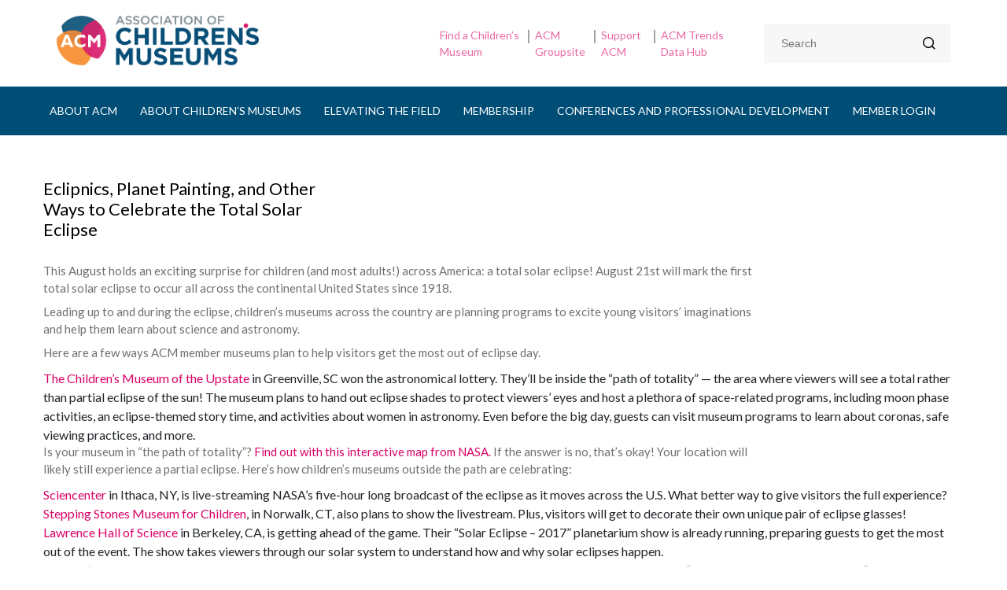

--- FILE ---
content_type: text/html; charset=UTF-8
request_url: https://childrensmuseums.org/tag/stepping-stones-museum-for-children/
body_size: 57840
content:
<!DOCTYPE html>
<html lang="en">
	<head>
		<meta charset="UTF-8">
		<title>  Stepping Stones Museum for Children Archives - Association of Children&#039;s Museums Association of Children&#039;s Museums</title>
		<meta name="viewport" content="width=device-width, initial-scale=1.0">
		<meta http-equiv="X-UA-Compatible" content="ie=edge">
		<!-- addding the cdn's -->
		
		<link rel="stylesheet" href="https://cdnjs.cloudflare.com/ajax/libs/OwlCarousel2/2.3.4/assets/owl.carousel.min.css" integrity="sha512-tS3S5qG0BlhnQROyJXvNjeEM4UpMXHrQfTGmbQ1gKmelCxlSEBUaxhRBj/EFTzpbP4RVSrpEikbmdJobCvhE3g==" crossorigin="anonymous" />
		
		<link href="https://stackpath.bootstrapcdn.com/bootstrap/4.4.1/css/bootstrap.min.css" rel="stylesheet"
			  integrity="sha384-Vkoo8x4CGsO3+Hhxv8T/Q5PaXtkKtu6ug5TOeNV6gBiFeWPGFN9MuhOf23Q9Ifjh" crossorigin="anonymous">
		<link href="https://stackpath.bootstrapcdn.com/font-awesome/4.7.0/css/font-awesome.min.css" rel="stylesheet"
			  integrity="sha384-wvfXpqpZZVQGK6TAh5PVlGOfQNHSoD2xbE+QkPxCAFlNEevoEH3Sl0sibVcOQVnN" crossorigin="anonymous">
		<link rel="stylesheet" type="text/css" href="https://cdn.jsdelivr.net/npm/slick-carousel@1.8.1/slick/slick.css" />
		
		<link rel="stylesheet" href="https://cdnjs.cloudflare.com/ajax/libs/fancybox/3.5.7/jquery.fancybox.min.css" integrity="sha512-H9jrZiiopUdsLpg94A333EfumgUBpO9MdbxStdeITo+KEIMaNfHNvwyjjDJb+ERPaRS6DpyRlKbvPUasNItRyw==" crossorigin="anonymous" />
		
		<!-- <link rel="stylesheet" href="https://cdn.boomcdn.com/libs/owl-carousel/2.3.4/assets/owl.carousel.min.css"> -->
		<!-- <link rel="stylesheet" href="https://cdn.boomcdn.com/libs/owl-carousel/2.3.4/assets/owl.theme.default.css"> -->
		<!-- <link href="https://unpkg.com/aos@2.3.1/dist/aos.css" rel="stylesheet">
<script src="https://unpkg.com/aos@2.3.1/dist/aos.js"></script> -->
		<link rel="stylesheet" href=https://use.typekit.net/yxo7fmm.css>
		<link href="https://unpkg.com/aos@2.3.1/dist/aos.css" rel="stylesheet">

		<link rel="stylesheet" href="https://childrensmuseums.org/wp-content/themes/acm/./style.css">
		<link rel="stylesheet" href="https://childrensmuseums.org/wp-content/themes/acm/./media.css">
		<script src="https://code.jquery.com/jquery-3.7.0.slim.min.js" integrity="sha256-tG5mcZUtJsZvyKAxYLVXrmjKBVLd6VpVccqz/r4ypFE=" crossorigin="anonymous"></script>
		<script src="https://cdn.jsdelivr.net/npm/bootstrap@3.3.7/dist/js/bootstrap.min.js" integrity="sha384-Tc5IQib027qvyjSMfHjOMaLkfuWVxZxUPnCJA7l2mCWNIpG9mGCD8wGNIcPD7Txa" crossorigin="anonymous"></script>
<style>
.fade:not(.show) {
}

.modal {
overflow:visible !important;
	overflow-x: visible !important;
	overflow-y: visible !important;
	top: 80px !important;
	}
	.modal-backdrop {
		background-color: #00000055;
	}
	.modal-backdrop.fade {
		opacity: unset;
	}
	.fade:not(.show) {
		opacity: unset;
	}
</style>

	<!-- Google tag (gtag.js) -->
<script async src="https://www.googletagmanager.com/gtag/js?id=G-209MJMNY85"></script>
<script>
  window.dataLayer = window.dataLayer || [];
  function gtag(){dataLayer.push(arguments);}
  gtag('js', new Date());

  gtag('config', 'G-209MJMNY85');
</script>
	<style id='global-styles-inline-css' type='text/css'>
:root{--wp--preset--aspect-ratio--square: 1;--wp--preset--aspect-ratio--4-3: 4/3;--wp--preset--aspect-ratio--3-4: 3/4;--wp--preset--aspect-ratio--3-2: 3/2;--wp--preset--aspect-ratio--2-3: 2/3;--wp--preset--aspect-ratio--16-9: 16/9;--wp--preset--aspect-ratio--9-16: 9/16;--wp--preset--color--black: #000000;--wp--preset--color--cyan-bluish-gray: #abb8c3;--wp--preset--color--white: #ffffff;--wp--preset--color--pale-pink: #f78da7;--wp--preset--color--vivid-red: #cf2e2e;--wp--preset--color--luminous-vivid-orange: #ff6900;--wp--preset--color--luminous-vivid-amber: #fcb900;--wp--preset--color--light-green-cyan: #7bdcb5;--wp--preset--color--vivid-green-cyan: #00d084;--wp--preset--color--pale-cyan-blue: #8ed1fc;--wp--preset--color--vivid-cyan-blue: #0693e3;--wp--preset--color--vivid-purple: #9b51e0;--wp--preset--color--kb-palette-7: #000000;--wp--preset--color--kb-palette-1: #888888;--wp--preset--gradient--vivid-cyan-blue-to-vivid-purple: linear-gradient(135deg,rgb(6,147,227) 0%,rgb(155,81,224) 100%);--wp--preset--gradient--light-green-cyan-to-vivid-green-cyan: linear-gradient(135deg,rgb(122,220,180) 0%,rgb(0,208,130) 100%);--wp--preset--gradient--luminous-vivid-amber-to-luminous-vivid-orange: linear-gradient(135deg,rgb(252,185,0) 0%,rgb(255,105,0) 100%);--wp--preset--gradient--luminous-vivid-orange-to-vivid-red: linear-gradient(135deg,rgb(255,105,0) 0%,rgb(207,46,46) 100%);--wp--preset--gradient--very-light-gray-to-cyan-bluish-gray: linear-gradient(135deg,rgb(238,238,238) 0%,rgb(169,184,195) 100%);--wp--preset--gradient--cool-to-warm-spectrum: linear-gradient(135deg,rgb(74,234,220) 0%,rgb(151,120,209) 20%,rgb(207,42,186) 40%,rgb(238,44,130) 60%,rgb(251,105,98) 80%,rgb(254,248,76) 100%);--wp--preset--gradient--blush-light-purple: linear-gradient(135deg,rgb(255,206,236) 0%,rgb(152,150,240) 100%);--wp--preset--gradient--blush-bordeaux: linear-gradient(135deg,rgb(254,205,165) 0%,rgb(254,45,45) 50%,rgb(107,0,62) 100%);--wp--preset--gradient--luminous-dusk: linear-gradient(135deg,rgb(255,203,112) 0%,rgb(199,81,192) 50%,rgb(65,88,208) 100%);--wp--preset--gradient--pale-ocean: linear-gradient(135deg,rgb(255,245,203) 0%,rgb(182,227,212) 50%,rgb(51,167,181) 100%);--wp--preset--gradient--electric-grass: linear-gradient(135deg,rgb(202,248,128) 0%,rgb(113,206,126) 100%);--wp--preset--gradient--midnight: linear-gradient(135deg,rgb(2,3,129) 0%,rgb(40,116,252) 100%);--wp--preset--font-size--small: 13px;--wp--preset--font-size--medium: 20px;--wp--preset--font-size--large: 36px;--wp--preset--font-size--x-large: 42px;--wp--preset--spacing--20: 0.44rem;--wp--preset--spacing--30: 0.67rem;--wp--preset--spacing--40: 1rem;--wp--preset--spacing--50: 1.5rem;--wp--preset--spacing--60: 2.25rem;--wp--preset--spacing--70: 3.38rem;--wp--preset--spacing--80: 5.06rem;--wp--preset--shadow--natural: 6px 6px 9px rgba(0, 0, 0, 0.2);--wp--preset--shadow--deep: 12px 12px 50px rgba(0, 0, 0, 0.4);--wp--preset--shadow--sharp: 6px 6px 0px rgba(0, 0, 0, 0.2);--wp--preset--shadow--outlined: 6px 6px 0px -3px rgb(255, 255, 255), 6px 6px rgb(0, 0, 0);--wp--preset--shadow--crisp: 6px 6px 0px rgb(0, 0, 0);}:where(.is-layout-flex){gap: 0.5em;}:where(.is-layout-grid){gap: 0.5em;}body .is-layout-flex{display: flex;}.is-layout-flex{flex-wrap: wrap;align-items: center;}.is-layout-flex > :is(*, div){margin: 0;}body .is-layout-grid{display: grid;}.is-layout-grid > :is(*, div){margin: 0;}:where(.wp-block-columns.is-layout-flex){gap: 2em;}:where(.wp-block-columns.is-layout-grid){gap: 2em;}:where(.wp-block-post-template.is-layout-flex){gap: 1.25em;}:where(.wp-block-post-template.is-layout-grid){gap: 1.25em;}.has-black-color{color: var(--wp--preset--color--black) !important;}.has-cyan-bluish-gray-color{color: var(--wp--preset--color--cyan-bluish-gray) !important;}.has-white-color{color: var(--wp--preset--color--white) !important;}.has-pale-pink-color{color: var(--wp--preset--color--pale-pink) !important;}.has-vivid-red-color{color: var(--wp--preset--color--vivid-red) !important;}.has-luminous-vivid-orange-color{color: var(--wp--preset--color--luminous-vivid-orange) !important;}.has-luminous-vivid-amber-color{color: var(--wp--preset--color--luminous-vivid-amber) !important;}.has-light-green-cyan-color{color: var(--wp--preset--color--light-green-cyan) !important;}.has-vivid-green-cyan-color{color: var(--wp--preset--color--vivid-green-cyan) !important;}.has-pale-cyan-blue-color{color: var(--wp--preset--color--pale-cyan-blue) !important;}.has-vivid-cyan-blue-color{color: var(--wp--preset--color--vivid-cyan-blue) !important;}.has-vivid-purple-color{color: var(--wp--preset--color--vivid-purple) !important;}.has-black-background-color{background-color: var(--wp--preset--color--black) !important;}.has-cyan-bluish-gray-background-color{background-color: var(--wp--preset--color--cyan-bluish-gray) !important;}.has-white-background-color{background-color: var(--wp--preset--color--white) !important;}.has-pale-pink-background-color{background-color: var(--wp--preset--color--pale-pink) !important;}.has-vivid-red-background-color{background-color: var(--wp--preset--color--vivid-red) !important;}.has-luminous-vivid-orange-background-color{background-color: var(--wp--preset--color--luminous-vivid-orange) !important;}.has-luminous-vivid-amber-background-color{background-color: var(--wp--preset--color--luminous-vivid-amber) !important;}.has-light-green-cyan-background-color{background-color: var(--wp--preset--color--light-green-cyan) !important;}.has-vivid-green-cyan-background-color{background-color: var(--wp--preset--color--vivid-green-cyan) !important;}.has-pale-cyan-blue-background-color{background-color: var(--wp--preset--color--pale-cyan-blue) !important;}.has-vivid-cyan-blue-background-color{background-color: var(--wp--preset--color--vivid-cyan-blue) !important;}.has-vivid-purple-background-color{background-color: var(--wp--preset--color--vivid-purple) !important;}.has-black-border-color{border-color: var(--wp--preset--color--black) !important;}.has-cyan-bluish-gray-border-color{border-color: var(--wp--preset--color--cyan-bluish-gray) !important;}.has-white-border-color{border-color: var(--wp--preset--color--white) !important;}.has-pale-pink-border-color{border-color: var(--wp--preset--color--pale-pink) !important;}.has-vivid-red-border-color{border-color: var(--wp--preset--color--vivid-red) !important;}.has-luminous-vivid-orange-border-color{border-color: var(--wp--preset--color--luminous-vivid-orange) !important;}.has-luminous-vivid-amber-border-color{border-color: var(--wp--preset--color--luminous-vivid-amber) !important;}.has-light-green-cyan-border-color{border-color: var(--wp--preset--color--light-green-cyan) !important;}.has-vivid-green-cyan-border-color{border-color: var(--wp--preset--color--vivid-green-cyan) !important;}.has-pale-cyan-blue-border-color{border-color: var(--wp--preset--color--pale-cyan-blue) !important;}.has-vivid-cyan-blue-border-color{border-color: var(--wp--preset--color--vivid-cyan-blue) !important;}.has-vivid-purple-border-color{border-color: var(--wp--preset--color--vivid-purple) !important;}.has-vivid-cyan-blue-to-vivid-purple-gradient-background{background: var(--wp--preset--gradient--vivid-cyan-blue-to-vivid-purple) !important;}.has-light-green-cyan-to-vivid-green-cyan-gradient-background{background: var(--wp--preset--gradient--light-green-cyan-to-vivid-green-cyan) !important;}.has-luminous-vivid-amber-to-luminous-vivid-orange-gradient-background{background: var(--wp--preset--gradient--luminous-vivid-amber-to-luminous-vivid-orange) !important;}.has-luminous-vivid-orange-to-vivid-red-gradient-background{background: var(--wp--preset--gradient--luminous-vivid-orange-to-vivid-red) !important;}.has-very-light-gray-to-cyan-bluish-gray-gradient-background{background: var(--wp--preset--gradient--very-light-gray-to-cyan-bluish-gray) !important;}.has-cool-to-warm-spectrum-gradient-background{background: var(--wp--preset--gradient--cool-to-warm-spectrum) !important;}.has-blush-light-purple-gradient-background{background: var(--wp--preset--gradient--blush-light-purple) !important;}.has-blush-bordeaux-gradient-background{background: var(--wp--preset--gradient--blush-bordeaux) !important;}.has-luminous-dusk-gradient-background{background: var(--wp--preset--gradient--luminous-dusk) !important;}.has-pale-ocean-gradient-background{background: var(--wp--preset--gradient--pale-ocean) !important;}.has-electric-grass-gradient-background{background: var(--wp--preset--gradient--electric-grass) !important;}.has-midnight-gradient-background{background: var(--wp--preset--gradient--midnight) !important;}.has-small-font-size{font-size: var(--wp--preset--font-size--small) !important;}.has-medium-font-size{font-size: var(--wp--preset--font-size--medium) !important;}.has-large-font-size{font-size: var(--wp--preset--font-size--large) !important;}.has-x-large-font-size{font-size: var(--wp--preset--font-size--x-large) !important;}
/*# sourceURL=global-styles-inline-css */
</style>
</head>
	<meta name='robots' content='index, follow, max-image-preview:large, max-snippet:-1, max-video-preview:-1' />

	<!-- This site is optimized with the Yoast SEO plugin v26.8 - https://yoast.com/product/yoast-seo-wordpress/ -->
	<link rel="canonical" href="https://childrensmuseums.org/tag/stepping-stones-museum-for-children/" />
	<meta property="og:locale" content="en_US" />
	<meta property="og:type" content="article" />
	<meta property="og:title" content="Stepping Stones Museum for Children Archives - Association of Children&#039;s Museums" />
	<meta property="og:url" content="https://childrensmuseums.org/tag/stepping-stones-museum-for-children/" />
	<meta property="og:site_name" content="Association of Children&#039;s Museums" />
	<meta property="og:image" content="https://childrensmuseums.org/wp-content/uploads/2022/04/ACM.png" />
	<meta property="og:image:width" content="940" />
	<meta property="og:image:height" content="788" />
	<meta property="og:image:type" content="image/png" />
	<meta name="twitter:card" content="summary_large_image" />
	<meta name="twitter:site" content="@ACM_Worldwide" />
	<script type="application/ld+json" class="yoast-schema-graph">{"@context":"https://schema.org","@graph":[{"@type":"CollectionPage","@id":"https://childrensmuseums.org/tag/stepping-stones-museum-for-children/","url":"https://childrensmuseums.org/tag/stepping-stones-museum-for-children/","name":"Stepping Stones Museum for Children Archives - Association of Children&#039;s Museums","isPartOf":{"@id":"https://childrensmuseums.org/#website"},"primaryImageOfPage":{"@id":"https://childrensmuseums.org/tag/stepping-stones-museum-for-children/#primaryimage"},"image":{"@id":"https://childrensmuseums.org/tag/stepping-stones-museum-for-children/#primaryimage"},"thumbnailUrl":"","breadcrumb":{"@id":"https://childrensmuseums.org/tag/stepping-stones-museum-for-children/#breadcrumb"},"inLanguage":"en-US"},{"@type":"ImageObject","inLanguage":"en-US","@id":"https://childrensmuseums.org/tag/stepping-stones-museum-for-children/#primaryimage","url":"","contentUrl":""},{"@type":"BreadcrumbList","@id":"https://childrensmuseums.org/tag/stepping-stones-museum-for-children/#breadcrumb","itemListElement":[{"@type":"ListItem","position":1,"name":"Home","item":"https://childrensmuseums.org/"},{"@type":"ListItem","position":2,"name":"Stepping Stones Museum for Children"}]},{"@type":"WebSite","@id":"https://childrensmuseums.org/#website","url":"https://childrensmuseums.org/","name":"Association of Children&#039;s Museums","description":"Championing children&#039;s museums and together enrich the lives of children worldwide","publisher":{"@id":"https://childrensmuseums.org/#organization"},"potentialAction":[{"@type":"SearchAction","target":{"@type":"EntryPoint","urlTemplate":"https://childrensmuseums.org/?s={search_term_string}"},"query-input":{"@type":"PropertyValueSpecification","valueRequired":true,"valueName":"search_term_string"}}],"inLanguage":"en-US"},{"@type":"Organization","@id":"https://childrensmuseums.org/#organization","name":"Association of Children's Museums","url":"https://childrensmuseums.org/","logo":{"@type":"ImageObject","inLanguage":"en-US","@id":"https://childrensmuseums.org/#/schema/logo/image/","url":"https://i0.wp.com/childrensmuseums.org/wp-content/uploads/2023/03/ACM-Logo-wIcon_sm.png?fit=591%2C145&ssl=1","contentUrl":"https://i0.wp.com/childrensmuseums.org/wp-content/uploads/2023/03/ACM-Logo-wIcon_sm.png?fit=591%2C145&ssl=1","width":591,"height":145,"caption":"Association of Children's Museums"},"image":{"@id":"https://childrensmuseums.org/#/schema/logo/image/"},"sameAs":["https://www.facebook.com/associationofchildrensmuseums/","https://x.com/ACM_Worldwide","https://www.instagram.com/assocofchildrensmuseums/"]}]}</script>
	<!-- / Yoast SEO plugin. -->


<link rel='dns-prefetch' href='//use.fontawesome.com' />
<link rel="alternate" type="application/rss+xml" title="Association of Children&#039;s Museums &raquo; Stepping Stones Museum for Children Tag Feed" href="https://childrensmuseums.org/tag/stepping-stones-museum-for-children/feed/" />
<style id='wp-img-auto-sizes-contain-inline-css' type='text/css'>
img:is([sizes=auto i],[sizes^="auto," i]){contain-intrinsic-size:3000px 1500px}
/*# sourceURL=wp-img-auto-sizes-contain-inline-css */
</style>
<style id='wp-emoji-styles-inline-css' type='text/css'>

	img.wp-smiley, img.emoji {
		display: inline !important;
		border: none !important;
		box-shadow: none !important;
		height: 1em !important;
		width: 1em !important;
		margin: 0 0.07em !important;
		vertical-align: -0.1em !important;
		background: none !important;
		padding: 0 !important;
	}
/*# sourceURL=wp-emoji-styles-inline-css */
</style>
<link rel='stylesheet' id='wp-block-library-css' href='https://childrensmuseums.org/wp-includes/css/dist/block-library/style.min.css?ver=6.9' type='text/css' media='all' />
<style id='wp-block-library-inline-css' type='text/css'>
/*wp_block_styles_on_demand_placeholder:697b2064a7d70*/
/*# sourceURL=wp-block-library-inline-css */
</style>
<style id='classic-theme-styles-inline-css' type='text/css'>
/*! This file is auto-generated */
.wp-block-button__link{color:#fff;background-color:#32373c;border-radius:9999px;box-shadow:none;text-decoration:none;padding:calc(.667em + 2px) calc(1.333em + 2px);font-size:1.125em}.wp-block-file__button{background:#32373c;color:#fff;text-decoration:none}
/*# sourceURL=/wp-includes/css/classic-themes.min.css */
</style>
<style id='font-awesome-svg-styles-default-inline-css' type='text/css'>
.svg-inline--fa {
  display: inline-block;
  height: 1em;
  overflow: visible;
  vertical-align: -.125em;
}
/*# sourceURL=font-awesome-svg-styles-default-inline-css */
</style>
<link rel='stylesheet' id='font-awesome-svg-styles-css' href='https://childrensmuseums.org/wp-content/uploads/font-awesome/v6.4.2/css/svg-with-js.css' type='text/css' media='all' />
<style id='font-awesome-svg-styles-inline-css' type='text/css'>
   .wp-block-font-awesome-icon svg::before,
   .wp-rich-text-font-awesome-icon svg::before {content: unset;}
/*# sourceURL=font-awesome-svg-styles-inline-css */
</style>
<link rel='stylesheet' id='wpsl-styles-css' href='https://childrensmuseums.org/wp-content/plugins/wp-store-locator/css/styles.min.css?ver=2.2.261' type='text/css' media='all' />
<link rel='stylesheet' id='font-awesome-official-css' href='https://use.fontawesome.com/releases/v6.4.2/css/all.css' type='text/css' media='all' integrity="sha384-blOohCVdhjmtROpu8+CfTnUWham9nkX7P7OZQMst+RUnhtoY/9qemFAkIKOYxDI3" crossorigin="anonymous" />
<style id='kadence-blocks-global-variables-inline-css' type='text/css'>
:root {--global-kb-font-size-sm:clamp(0.8rem, 0.73rem + 0.217vw, 0.9rem);--global-kb-font-size-md:clamp(1.1rem, 0.995rem + 0.326vw, 1.25rem);--global-kb-font-size-lg:clamp(1.75rem, 1.576rem + 0.543vw, 2rem);--global-kb-font-size-xl:clamp(2.25rem, 1.728rem + 1.63vw, 3rem);--global-kb-font-size-xxl:clamp(2.5rem, 1.456rem + 3.26vw, 4rem);--global-kb-font-size-xxxl:clamp(2.75rem, 0.489rem + 7.065vw, 6rem);}:root {--global-palette1: #3182CE;--global-palette2: #2B6CB0;--global-palette3: #1A202C;--global-palette4: #2D3748;--global-palette5: #4A5568;--global-palette6: #718096;--global-palette7: #EDF2F7;--global-palette8: #F7FAFC;--global-palette9: #ffffff;}
/*# sourceURL=kadence-blocks-global-variables-inline-css */
</style>
<link rel='stylesheet' id='essential-blocks-animation-css' href='https://childrensmuseums.org/wp-content/plugins/accordion-toggle/assets/css/animate.min.css?ver=1.2.9' type='text/css' media='all' />
<link rel='stylesheet' id='font-awesome-official-v4shim-css' href='https://use.fontawesome.com/releases/v6.4.2/css/v4-shims.css' type='text/css' media='all' integrity="sha384-IqMDcR2qh8kGcGdRrxwop5R2GiUY5h8aDR/LhYxPYiXh3sAAGGDkFvFqWgFvTsTd" crossorigin="anonymous" />
<style id="kadence_blocks_palette_css">:root .has-kb-palette-7-color{color:#000000}:root .has-kb-palette-7-background-color{background-color:#000000}:root .has-kb-palette-1-color{color:#888888}:root .has-kb-palette-1-background-color{background-color:#888888}</style><link rel="https://api.w.org/" href="https://childrensmuseums.org/wp-json/" /><link rel="alternate" title="JSON" type="application/json" href="https://childrensmuseums.org/wp-json/wp/v2/tags/368" /><link rel="EditURI" type="application/rsd+xml" title="RSD" href="https://childrensmuseums.org/xmlrpc.php?rsd" />
<meta name="generator" content="WordPress 6.9" />
<link rel="icon" href="https://childrensmuseums.org/wp-content/uploads/2023/03/cropped-favicon-32x32.png" sizes="32x32" />
<link rel="icon" href="https://childrensmuseums.org/wp-content/uploads/2023/03/cropped-favicon-192x192.png" sizes="192x192" />
<link rel="apple-touch-icon" href="https://childrensmuseums.org/wp-content/uploads/2023/03/cropped-favicon-180x180.png" />
<meta name="msapplication-TileImage" content="https://childrensmuseums.org/wp-content/uploads/2023/03/cropped-favicon-270x270.png" />
		<style type="text/css" id="wp-custom-css">
			nf-fields-wrap 
 nf-field {
    width: 48%;
}

ul.mainMenu li::after {
    display: none !important;
}

.home-banner-sec .slick-next {
  left: auto;
	right: 1vw;
}		</style>
			<body class="archive tag tag-stepping-stones-museum-for-children tag-368 wp-theme-acm">
		<header>
			<div class="hamburger">
				<span></span>
				<span></span>
				<span></span>
			</div>
			<div class="containerMax">
				<div class="headerInenrContainer">
					<div class="logoContainer">
						<a href="https://childrensmuseums.org">  <a href="https://childrensmuseums.org">  <img src="https://childrensmuseums.org/wp-content/uploads/2023/03/ACM-Logo-wIcon_sm.png"></a></a>
					</div>
					<div class="listItemAndSearchContainer">
						<ul id="menu-top-menu" class=""><li id="menu-item-92" class="menu-item menu-item-type-custom menu-item-object-custom menu-item-92"><a href="https://findachildrensmuseum.org/">Find a Children’s Museum</a></li>
<li id="menu-item-94" class="menu-item menu-item-type-custom menu-item-object-custom menu-item-94"><a href="https://childrensmuseums.groupsite.com/">ACM Groupsite</a></li>
<li id="menu-item-4082" class="menu-item menu-item-type-custom menu-item-object-custom menu-item-4082"><a href="https://myacm.childrensmuseums.org/donate-now">Support ACM</a></li>
<li id="menu-item-6249" class="menu-item menu-item-type-custom menu-item-object-custom menu-item-6249"><a href="https://datahub.childrensmuseums.org">ACM Trends Data Hub</a></li>
</ul>
						<div class="inputContainerSearchHeader">
							<!-- 						<input type="text" name="" placeholder="Search">
<button type="submit"><img src="https://childrensmuseums.org/wp-content/themes/acm/./images/2.svg"></button> -->
							


                

  

<form  method="get" class="serachform" id="serachform" action="https://childrensmuseums.org/" autocomplete="off">
                     
<input  type="text" name="s" id="searchInput" onkeyup="fetchResults()" placeholder="Search" >



         
         	

         	<button type="submit" value=""><img src=" https://childrensmuseums.org/wp-content/uploads/2021/04/2.svg"></button>



           

       <div id="datafetch">

       	

       </div>      



</form>						</div>
					</div>
				</div>
			</div>
			<div class="mainMenuElement">
				<div class="container">
					<div class="listItemsMainMenu">

						<ul id="menu-header-menu" class="mainMenu"><li id="menu-item-1148" class="sub-menuss menu-item menu-item-type-custom menu-item-object-custom menu-item-has-children menu-item-1148"><a href="https://childrensmuseums.org/about/">About ACM</a>
<ul class="sub-menu">
	<li id="menu-item-1149" class="menu-item menu-item-type-post_type menu-item-object-page menu-item-has-children menu-item-1149"><a href="https://childrensmuseums.org/about/">About ACM</a>
	<ul class="sub-menu">
		<li id="menu-item-8887" class="menu-item menu-item-type-custom menu-item-object-custom menu-item-8887"><a href="https://www.nxtbook.com/associationofchildrensmuseums/AnnualReports/acm-annual-report-2024/index.php">Annual Impact Report</a></li>
		<li id="menu-item-5716" class="menu-item menu-item-type-post_type menu-item-object-page menu-item-5716"><a href="https://childrensmuseums.org/board/">ACM Board of Directors</a></li>
		<li id="menu-item-5541" class="menu-item menu-item-type-post_type menu-item-object-page menu-item-5541"><a href="https://childrensmuseums.org/meet-our-team/">ACM Team</a></li>
		<li id="menu-item-4170" class="menu-item menu-item-type-post_type menu-item-object-page menu-item-4170"><a href="https://childrensmuseums.org/about/history/">History</a></li>
	</ul>
</li>
	<li id="menu-item-8893" class="menu-item menu-item-type-post_type menu-item-object-page menu-item-8893"><a href="https://childrensmuseums.org/podcast/">ACM Podcast</a></li>
	<li id="menu-item-7496" class="menu-item menu-item-type-post_type menu-item-object-page menu-item-7496"><a href="https://childrensmuseums.org/publications/">ACM Publications</a></li>
	<li id="menu-item-7636" class="menu-item menu-item-type-post_type menu-item-object-page menu-item-7636"><a href="https://childrensmuseums.org/news-room/">News Room</a></li>
</ul>
</li>
<li id="menu-item-2147" class="sub-menuss menu-item menu-item-type-custom menu-item-object-custom menu-item-has-children menu-item-2147"><a href="https://findachildrensmuseum.org/">About Children&#8217;s Museums</a>
<ul class="sub-menu">
	<li id="menu-item-1187" class="menu-item menu-item-type-custom menu-item-object-custom menu-item-1187"><a target="_blank" href="https://findachildrensmuseum.org/about/">About Children&#8217;s Museums</a></li>
	<li id="menu-item-1188" class="menu-item menu-item-type-custom menu-item-object-custom menu-item-1188"><a target="_blank" href="https://findachildrensmuseum.org/">Find a Children&#8217;s Museum</a></li>
	<li id="menu-item-1189" class="menu-item menu-item-type-custom menu-item-object-custom menu-item-1189"><a target="_blank" href="https://findachildrensmuseum.org/reciprocal-network/">ACM Reciprocal Network</a></li>
</ul>
</li>
<li id="menu-item-1153" class="sub-menuss menu-item menu-item-type-custom menu-item-object-custom menu-item-has-children menu-item-1153"><a href="https://childrensmuseums.org/elevating-the-field/">Elevating the Field</a>
<ul class="sub-menu">
	<li id="menu-item-835" class="menu-item menu-item-type-post_type menu-item-object-page menu-item-has-children menu-item-835"><a href="https://childrensmuseums.org/initiatives/">ACM Initiatives</a>
	<ul class="sub-menu">
		<li id="menu-item-3490" class="menu-item menu-item-type-custom menu-item-object-custom menu-item-3490"><a href="https://www.museums4all.org">Museums for All</a></li>
		<li id="menu-item-11353" class="menu-item menu-item-type-post_type menu-item-object-page menu-item-11353"><a href="https://childrensmuseums.org/grief/">Healing With Play</a></li>
		<li id="menu-item-6592" class="menu-item menu-item-type-post_type menu-item-object-page menu-item-6592"><a href="https://childrensmuseums.org/dayofplay/">Worldwide Day of Play</a></li>
		<li id="menu-item-9366" class="menu-item menu-item-type-post_type menu-item-object-page menu-item-9366"><a href="https://childrensmuseums.org/interplay/">interPLAY</a></li>
		<li id="menu-item-8110" class="menu-item menu-item-type-post_type menu-item-object-page menu-item-8110"><a href="https://childrensmuseums.org/ffaces/">Asian Culture Exhibit Series</a></li>
		<li id="menu-item-9410" class="menu-item menu-item-type-post_type menu-item-object-page menu-item-9410"><a href="https://childrensmuseums.org/math-literacy/">Math Literacy</a></li>
		<li id="menu-item-9367" class="menu-item menu-item-type-post_type menu-item-object-page menu-item-9367"><a href="https://childrensmuseums.org/fosteringcharacter/">Fostering Character Through Children’s Museums</a></li>
	</ul>
</li>
	<li id="menu-item-815" class="menu-item menu-item-type-post_type menu-item-object-page menu-item-815"><a href="https://childrensmuseums.org/elevating-the-field/">Advocacy</a></li>
	<li id="menu-item-857" class="menu-item menu-item-type-post_type menu-item-object-page menu-item-857"><a href="https://childrensmuseums.org/covid-19/">COVID-19</a></li>
	<li id="menu-item-4675" class="menu-item menu-item-type-post_type menu-item-object-page menu-item-4675"><a href="https://childrensmuseums.org/initiatives/trauma-resources-for-families/">Trauma Resources for Families</a></li>
</ul>
</li>
<li id="menu-item-816" class="sub-menuss menu-item menu-item-type-post_type menu-item-object-page menu-item-has-children menu-item-816"><a href="https://childrensmuseums.org/membership/">Membership</a>
<ul class="sub-menu">
	<li id="menu-item-1155" class="menu-item menu-item-type-post_type menu-item-object-page menu-item-1155"><a href="https://childrensmuseums.org/membership/">Join ACM</a></li>
	<li id="menu-item-1156" class="menu-item menu-item-type-post_type menu-item-object-page menu-item-has-children menu-item-1156"><a href="https://childrensmuseums.org/resources/">Member Resources</a>
	<ul class="sub-menu">
		<li id="menu-item-6247" class="menu-item menu-item-type-custom menu-item-object-custom menu-item-6247"><a href="https://datahub.childrensmuseums.org">ACM Trends Data Hub</a></li>
		<li id="menu-item-1024" class="menu-item menu-item-type-post_type menu-item-object-page menu-item-1024"><a href="https://childrensmuseums.org/resources/affinity-partners/">Affinity Program Partners</a></li>
		<li id="menu-item-861" class="menu-item menu-item-type-post_type menu-item-object-page menu-item-861"><a href="https://childrensmuseums.org/resources/products-services-directory/">Products &#038; Services Directory</a></li>
		<li id="menu-item-858" class="menu-item menu-item-type-post_type menu-item-object-page menu-item-858"><a href="https://childrensmuseums.org/grants-awards-calendar/">Grants &#038; Awards Calendar</a></li>
	</ul>
</li>
	<li id="menu-item-855" class="menu-item menu-item-type-post_type menu-item-object-page menu-item-855"><a href="https://childrensmuseums.org/classifieds/">Classifieds</a></li>
</ul>
</li>
<li id="menu-item-817" class="sub-menuss menu-item menu-item-type-post_type menu-item-object-page menu-item-has-children menu-item-817"><a href="https://childrensmuseums.org/professional-development/">Conferences and Professional Development</a>
<ul class="sub-menu">
	<li id="menu-item-4115" class="menu-item menu-item-type-post_type menu-item-object-page menu-item-has-children menu-item-4115"><a href="https://childrensmuseums.org/interactivity/">InterActivity</a>
	<ul class="sub-menu">
		<li id="menu-item-11807" class="menu-item menu-item-type-custom menu-item-object-custom menu-item-11807"><a href="https://www.nxtbook.com/associationofchildrensmuseums/InterActivity/interactivity-2026-preliminary-program/index.php">InterActivity 2026 Preliminary Program</a></li>
		<li id="menu-item-11535" class="menu-item menu-item-type-post_type menu-item-object-page menu-item-11535"><a href="https://childrensmuseums.org/interactivity/registration/">InterActivity 2026 Registration</a></li>
		<li id="menu-item-11536" class="menu-item menu-item-type-post_type menu-item-object-page menu-item-11536"><a href="https://childrensmuseums.org/interactivity/interactivity-registration-policies/">InterActivity Registration Policies</a></li>
		<li id="menu-item-10776" class="menu-item menu-item-type-post_type menu-item-object-page menu-item-10776"><a href="https://childrensmuseums.org/interactivity/hotel-and-travel/">Hotel and Travel – InterActivity 2026</a></li>
		<li id="menu-item-11636" class="menu-item menu-item-type-post_type menu-item-object-page menu-item-11636"><a href="https://childrensmuseums.org/interactivity/recognition/">Recognition and Financial Aid</a></li>
		<li id="menu-item-8620" class="menu-item menu-item-type-post_type menu-item-object-page menu-item-8620"><a href="https://childrensmuseums.org/interactivity/program-committee/">InterActivity Program Committee</a></li>
		<li id="menu-item-4121" class="menu-item menu-item-type-post_type menu-item-object-page menu-item-4121"><a href="https://childrensmuseums.org/interactivity/interactivity-history/">InterActivity History</a></li>
		<li id="menu-item-9552" class="menu-item menu-item-type-post_type menu-item-object-page menu-item-9552"><a href="https://childrensmuseums.org/interactivity/marketplace/">Sponsor &#038; Exhibit</a></li>
	</ul>
</li>
	<li id="menu-item-1161" class="menu-item menu-item-type-post_type menu-item-object-page menu-item-has-children menu-item-1161"><a href="https://childrensmuseums.org/professional-development/">Professional Development</a>
	<ul class="sub-menu">
		<li id="menu-item-2358" class="menu-item menu-item-type-post_type menu-item-object-page menu-item-2358"><a href="https://childrensmuseums.org/professional-development/webinars/">Webinars &#038; Hangouts</a></li>
		<li id="menu-item-5964" class="menu-item menu-item-type-custom menu-item-object-custom menu-item-5964"><a href="https://childrensmuseums.org/mlmp/">MuseumLab for Museum Professionals</a></li>
	</ul>
</li>
</ul>
</li>
<li id="menu-item-7481" class="menu-item menu-item-type-post_type menu-item-object-page menu-item-has-children menu-item-7481"><a href="https://childrensmuseums.org/member-login/">Member Login</a>
<ul class="sub-menu">
	<li id="menu-item-7482" class="menu-item menu-item-type-custom menu-item-object-custom menu-item-7482"><a href="https://myacm.childrensmuseums.org">myACM</a></li>
	<li id="menu-item-7483" class="menu-item menu-item-type-custom menu-item-object-custom menu-item-7483"><a href="https://childrensmuseums.groupsite.com/">ACM Groupsite</a></li>
</ul>
</li>
</ul>
						<ul class="socialList">
							<li><a href="http://www.facebook.com/AssociationofChildrensMuseums"><i class="fa fa-facebook"></i></a></li>
							<li><a href="https://twitter.com/ACM_Worldwide"><i class="fa fa-twitter"></i></a></li>
							<li><a href="https://www.instagram.com/assocofchildrensmuseums/"><i class="fa fa-instagram"></i></a></li>
						</ul>
					</div>
				</div>
			</div>
		</header>

	<section class="post-detail-sec">
		<div class="container">
			<div class="post-detail-title">
				<h2>Eclipnics, Planet Painting, and Other Ways to Celebrate the Total Solar Eclipse</h2>
			</div>
			<div class="post-detail-box">
				
				<p>This August holds an exciting surprise for children (and most adults!) across America: a total solar eclipse! August 21st will mark the first total solar eclipse to occur all across the continental United States since 1918.</p>
<p>Leading up to and during the eclipse, children&#8217;s museums across the country are planning programs to excite young visitors&#8217; imaginations and help them learn about science and astronomy.</p>
<p>Here are a few ways ACM member museums plan to help visitors get the most out of eclipse day.</p>
<ul>
<li><a href="http://www.tcmupstate.org/total-solar-eclipse/?ri=0" target="_blank" rel="noopener">The Children’s Museum of the Upstate</a> in Greenville, SC won the astronomical lottery. They&#8217;ll be inside the &#8220;path of totality&#8221; — the area where viewers will see a total rather than partial eclipse of the sun! The museum plans to hand out eclipse shades to protect viewers&#8217; eyes and host a plethora of space-related programs, including moon phase activities, an eclipse-themed story time, and activities about women in astronomy. Even before the big day, guests can visit museum programs to learn about coronas, safe viewing practices, and more.</li>
</ul>
<p>Is your museum in &#8220;the path of totality&#8221;? <a href="https://eclipse2017.nasa.gov/sites/default/files/interactive_map/index.html" target="_blank" rel="noopener">Find out with this interactive map from NASA.</a> If the answer is no, that&#8217;s okay! Your location will likely still experience a partial eclipse. Here’s how children’s museums outside the path are celebrating:</p>
<ul>
<li><a href="http://www.sciencenter.org/calendar.html" target="_blank" rel="noopener">Sciencenter</a> in Ithaca, NY, is live-streaming NASA&#8217;s five-hour long broadcast of the eclipse as it moves across the U.S. What better way to give visitors the full experience?</li>
<li><a href="http://www.steppingstonesmuseum.org/tabid/467/Default.aspx" target="_blank" rel="noopener">Stepping Stones Museum for Children</a>, in Norwalk, CT, also plans to show the livestream. Plus, visitors will get to decorate their own unique pair of eclipse glasses!</li>
<li><a href="http://www.lawrencehallofscience.org/" target="_blank" rel="noopener">Lawrence Hall of Science</a> in Berkeley, CA, is getting ahead of the game. Their “Solar Eclipse – 2017” planetarium show is already running, preparing guests to get the most out of the event. The show takes viewers through our solar system to understand how and why solar eclipses happen.</li>
<li><a href="http://childrensmuseumatlanta.org/calendar/special-solar-eclipse-programs-3/" target="_blank" rel="noopener">Children’s Museum of Atlanta</a> is hosting a day full of eclipse-themed activities, from a glow-in-the-dark dance party, to a &#8220;Super Spectacular Science Show,&#8221; to an eclipse model explained by a STEM educator.</li>
<li><a href="http://www.portlandcm.org/events/solar-eclipse-viewing-party" target="_blank" rel="noopener">Portland Children’s Museum</a> is throwing their own Solar Eclipse Viewing Party, including fun crafts like a solar system chalk drawing project, &#8220;planet painting,&#8221; creating a pinhole camera, and a rocket launch!</li>
<li>The <a href="https://museumofdiscovery.org/" target="_blank" rel="noopener">Museum of Discovery</a>, in Little Rock, AK, has another fun approach: they&#8217;re planning an &#8220;eclipnic&#8221; — a picnic lunch leading up to the big event! Guests are invited to bring a lunch and enjoy some hands-on fun while learning about the science behind the eclipse.</li>
</ul>
<p>In case you need a little inspiration, here are a few activities children&#8217;s museums across the country are planning:</p>
<ul>
<li><strong>Free shaded glasses for viewing the eclipse. </strong>Safety first, so make sure to hand out shades and instruct your visitors on safe viewing practices! <a href="https://eclipse.aas.org/resources/solar-filters" target="_blank" rel="noopener">You can find a list of reputable vendors here</a>.</li>
<li><strong>Planetarium shows. </strong>A planetarium show is an amazing way to show guests what to expect from the solar eclipse. Running a show before the big day helps explain science concepts so the actual event makes more sense to all.</li>
<li><strong>Scientific demonstrations.</strong> Build a solar system mobile, or model the science behind an eclipse with common objects like hula hoops!</li>
<li><strong>Pinhole cameras. </strong>These simply constructed cameras provide a safe and scientifically fascinating way to view an eclipse.</li>
<li><strong>Activities for younger children.</strong> Don&#8217;t forget to include fun crafts for younger viewers! This could include tasks like decorating glasses, painting space-themed pictures, or making sun or moon decorations.</li>
</ul>
<p>How is your museum celebrating the 2017 total solar eclipse?</p>
<p><em>Susannah Brister is Office Manager at the <a href="http://childrensmuseums.org/" target="_blank" rel="noopener">Associations of Children’s Museums (ACM).</a> Follow ACM on <a href="https://twitter.com/childmuseums" target="_blank" rel="noopener">Twitter</a>, <a href="https://www.facebook.com/associationofchildrensmuseums/" target="_blank" rel="noopener">Facebook</a>, and <a href="https://www.instagram.com/childmuseums/" target="_blank" rel="noopener">Instagram</a>.</em></p>
			</div>
			<div class="post-prev-next">

				
			</div>
		</div>
	</section>




<footer>
	<div class="footerTop">
		<div class="footerContainer">
			<div class="row">
				<div class="col-md-3">
					<div class="logoContainerFooter">
						<a href="https://childrensmuseums.org"> <img src="https://childrensmuseums.org/wp-content/uploads/2023/03/ACM-Logo-wIcon_sm.png"></a>
						<p>A children’s museum is defined as a nonprofit educational and cultural institution committed to serving the needs and interests of children by providing exhibits and programs that stimulate curiosity and motivate learning.</p>
						<ul>
							<li><a href="http://www.facebook.com/AssociationofChildrensMuseums" target="_blank"><i class="fa fa-facebook"></i></a></li>
							<li><a href="https://twitter.com/ACM_Worldwide" target="_blank"><i class="fa-brands fa-x-twitter"></i></a></li>
							<li><a href="https://www.linkedin.com/company/association-of-children's-museums/" target="_blank"><i class="fa fa-linkedin"></i></a></li>
							<li><a href="https://www.youtube.com/@AssociationofChildrensMuseums" target="_blank"><i class="fa fa-youtube"></i></a></li>
							<li><a href="https://www.instagram.com/assocofchildrensmuseums/" target="_blank"><i class="fa fa-instagram"></i></a></li>
						</ul>
					</div>
				</div>
				<div class="col-md-3">
					<div class="footerContainerLIst">
						<h6>Quick Links</h6>
						<ul id="menu-header-menu-1" class=""><li class="sub-menuss menu-item menu-item-type-custom menu-item-object-custom menu-item-has-children menu-item-1148"><a href="https://childrensmuseums.org/about/">About ACM</a>
<ul class="sub-menu">
	<li class="menu-item menu-item-type-post_type menu-item-object-page menu-item-has-children menu-item-1149"><a href="https://childrensmuseums.org/about/">About ACM</a>
	<ul class="sub-menu">
		<li class="menu-item menu-item-type-custom menu-item-object-custom menu-item-8887"><a href="https://www.nxtbook.com/associationofchildrensmuseums/AnnualReports/acm-annual-report-2024/index.php">Annual Impact Report</a></li>
		<li class="menu-item menu-item-type-post_type menu-item-object-page menu-item-5716"><a href="https://childrensmuseums.org/board/">ACM Board of Directors</a></li>
		<li class="menu-item menu-item-type-post_type menu-item-object-page menu-item-5541"><a href="https://childrensmuseums.org/meet-our-team/">ACM Team</a></li>
		<li class="menu-item menu-item-type-post_type menu-item-object-page menu-item-4170"><a href="https://childrensmuseums.org/about/history/">History</a></li>
	</ul>
</li>
	<li class="menu-item menu-item-type-post_type menu-item-object-page menu-item-8893"><a href="https://childrensmuseums.org/podcast/">ACM Podcast</a></li>
	<li class="menu-item menu-item-type-post_type menu-item-object-page menu-item-7496"><a href="https://childrensmuseums.org/publications/">ACM Publications</a></li>
	<li class="menu-item menu-item-type-post_type menu-item-object-page menu-item-7636"><a href="https://childrensmuseums.org/news-room/">News Room</a></li>
</ul>
</li>
<li class="sub-menuss menu-item menu-item-type-custom menu-item-object-custom menu-item-has-children menu-item-2147"><a href="https://findachildrensmuseum.org/">About Children&#8217;s Museums</a>
<ul class="sub-menu">
	<li class="menu-item menu-item-type-custom menu-item-object-custom menu-item-1187"><a target="_blank" href="https://findachildrensmuseum.org/about/">About Children&#8217;s Museums</a></li>
	<li class="menu-item menu-item-type-custom menu-item-object-custom menu-item-1188"><a target="_blank" href="https://findachildrensmuseum.org/">Find a Children&#8217;s Museum</a></li>
	<li class="menu-item menu-item-type-custom menu-item-object-custom menu-item-1189"><a target="_blank" href="https://findachildrensmuseum.org/reciprocal-network/">ACM Reciprocal Network</a></li>
</ul>
</li>
<li class="sub-menuss menu-item menu-item-type-custom menu-item-object-custom menu-item-has-children menu-item-1153"><a href="https://childrensmuseums.org/elevating-the-field/">Elevating the Field</a>
<ul class="sub-menu">
	<li class="menu-item menu-item-type-post_type menu-item-object-page menu-item-has-children menu-item-835"><a href="https://childrensmuseums.org/initiatives/">ACM Initiatives</a>
	<ul class="sub-menu">
		<li class="menu-item menu-item-type-custom menu-item-object-custom menu-item-3490"><a href="https://www.museums4all.org">Museums for All</a></li>
		<li class="menu-item menu-item-type-post_type menu-item-object-page menu-item-11353"><a href="https://childrensmuseums.org/grief/">Healing With Play</a></li>
		<li class="menu-item menu-item-type-post_type menu-item-object-page menu-item-6592"><a href="https://childrensmuseums.org/dayofplay/">Worldwide Day of Play</a></li>
		<li class="menu-item menu-item-type-post_type menu-item-object-page menu-item-9366"><a href="https://childrensmuseums.org/interplay/">interPLAY</a></li>
		<li class="menu-item menu-item-type-post_type menu-item-object-page menu-item-8110"><a href="https://childrensmuseums.org/ffaces/">Asian Culture Exhibit Series</a></li>
		<li class="menu-item menu-item-type-post_type menu-item-object-page menu-item-9410"><a href="https://childrensmuseums.org/math-literacy/">Math Literacy</a></li>
		<li class="menu-item menu-item-type-post_type menu-item-object-page menu-item-9367"><a href="https://childrensmuseums.org/fosteringcharacter/">Fostering Character Through Children’s Museums</a></li>
	</ul>
</li>
	<li class="menu-item menu-item-type-post_type menu-item-object-page menu-item-815"><a href="https://childrensmuseums.org/elevating-the-field/">Advocacy</a></li>
	<li class="menu-item menu-item-type-post_type menu-item-object-page menu-item-857"><a href="https://childrensmuseums.org/covid-19/">COVID-19</a></li>
	<li class="menu-item menu-item-type-post_type menu-item-object-page menu-item-4675"><a href="https://childrensmuseums.org/initiatives/trauma-resources-for-families/">Trauma Resources for Families</a></li>
</ul>
</li>
<li class="sub-menuss menu-item menu-item-type-post_type menu-item-object-page menu-item-has-children menu-item-816"><a href="https://childrensmuseums.org/membership/">Membership</a>
<ul class="sub-menu">
	<li class="menu-item menu-item-type-post_type menu-item-object-page menu-item-1155"><a href="https://childrensmuseums.org/membership/">Join ACM</a></li>
	<li class="menu-item menu-item-type-post_type menu-item-object-page menu-item-has-children menu-item-1156"><a href="https://childrensmuseums.org/resources/">Member Resources</a>
	<ul class="sub-menu">
		<li class="menu-item menu-item-type-custom menu-item-object-custom menu-item-6247"><a href="https://datahub.childrensmuseums.org">ACM Trends Data Hub</a></li>
		<li class="menu-item menu-item-type-post_type menu-item-object-page menu-item-1024"><a href="https://childrensmuseums.org/resources/affinity-partners/">Affinity Program Partners</a></li>
		<li class="menu-item menu-item-type-post_type menu-item-object-page menu-item-861"><a href="https://childrensmuseums.org/resources/products-services-directory/">Products &#038; Services Directory</a></li>
		<li class="menu-item menu-item-type-post_type menu-item-object-page menu-item-858"><a href="https://childrensmuseums.org/grants-awards-calendar/">Grants &#038; Awards Calendar</a></li>
	</ul>
</li>
	<li class="menu-item menu-item-type-post_type menu-item-object-page menu-item-855"><a href="https://childrensmuseums.org/classifieds/">Classifieds</a></li>
</ul>
</li>
<li class="sub-menuss menu-item menu-item-type-post_type menu-item-object-page menu-item-has-children menu-item-817"><a href="https://childrensmuseums.org/professional-development/">Conferences and Professional Development</a>
<ul class="sub-menu">
	<li class="menu-item menu-item-type-post_type menu-item-object-page menu-item-has-children menu-item-4115"><a href="https://childrensmuseums.org/interactivity/">InterActivity</a>
	<ul class="sub-menu">
		<li class="menu-item menu-item-type-custom menu-item-object-custom menu-item-11807"><a href="https://www.nxtbook.com/associationofchildrensmuseums/InterActivity/interactivity-2026-preliminary-program/index.php">InterActivity 2026 Preliminary Program</a></li>
		<li class="menu-item menu-item-type-post_type menu-item-object-page menu-item-11535"><a href="https://childrensmuseums.org/interactivity/registration/">InterActivity 2026 Registration</a></li>
		<li class="menu-item menu-item-type-post_type menu-item-object-page menu-item-11536"><a href="https://childrensmuseums.org/interactivity/interactivity-registration-policies/">InterActivity Registration Policies</a></li>
		<li class="menu-item menu-item-type-post_type menu-item-object-page menu-item-10776"><a href="https://childrensmuseums.org/interactivity/hotel-and-travel/">Hotel and Travel – InterActivity 2026</a></li>
		<li class="menu-item menu-item-type-post_type menu-item-object-page menu-item-11636"><a href="https://childrensmuseums.org/interactivity/recognition/">Recognition and Financial Aid</a></li>
		<li class="menu-item menu-item-type-post_type menu-item-object-page menu-item-8620"><a href="https://childrensmuseums.org/interactivity/program-committee/">InterActivity Program Committee</a></li>
		<li class="menu-item menu-item-type-post_type menu-item-object-page menu-item-4121"><a href="https://childrensmuseums.org/interactivity/interactivity-history/">InterActivity History</a></li>
		<li class="menu-item menu-item-type-post_type menu-item-object-page menu-item-9552"><a href="https://childrensmuseums.org/interactivity/marketplace/">Sponsor &#038; Exhibit</a></li>
	</ul>
</li>
	<li class="menu-item menu-item-type-post_type menu-item-object-page menu-item-has-children menu-item-1161"><a href="https://childrensmuseums.org/professional-development/">Professional Development</a>
	<ul class="sub-menu">
		<li class="menu-item menu-item-type-post_type menu-item-object-page menu-item-2358"><a href="https://childrensmuseums.org/professional-development/webinars/">Webinars &#038; Hangouts</a></li>
		<li class="menu-item menu-item-type-custom menu-item-object-custom menu-item-5964"><a href="https://childrensmuseums.org/mlmp/">MuseumLab for Museum Professionals</a></li>
	</ul>
</li>
</ul>
</li>
<li class="menu-item menu-item-type-post_type menu-item-object-page menu-item-has-children menu-item-7481"><a href="https://childrensmuseums.org/member-login/">Member Login</a>
<ul class="sub-menu">
	<li class="menu-item menu-item-type-custom menu-item-object-custom menu-item-7482"><a href="https://myacm.childrensmuseums.org">myACM</a></li>
	<li class="menu-item menu-item-type-custom menu-item-object-custom menu-item-7483"><a href="https://childrensmuseums.groupsite.com/">ACM Groupsite</a></li>
</ul>
</li>
</ul>
					</div>
				</div>
				<div class="col-md-5">
					<div class="rightContainerFooter">
						<h5>ACM Champions Children's Museums Worldwide</h5>
						<p>Started in 1962, with more than 460 members in 50 states and 19 countries, ACM is the world’s foremost professional society supporting and advocating on behalf of children’s museums, and those who work at and otherwise sustain them. <br><br>This site uses cookies from WordPress.com and selected partners. To find out more, as well as how to remove or block these, see <a href="https://automattic.com/cookies/ ">here</a>.</p>
						<ul>
							<li>
								<!--<h6>Call Now!</h6> -->
								<a href="tel:703.224.3100">703.224.3100</a>
							</li>
							<li>
								<!-- <h6>Email Us Now!</h6>  -->
								<a href="mailto:ACM@ChildrensMuseums.org">ACM@ChildrensMuseums.org</a>
							</li>
							<li>
								<a href="/privacy-policy/">Privacy Policy</a>
							</li>
						</ul>
					</div>
				</div>
			</div>
			<div class="copyRight">
				<p>© Copyright 2023 Association of Children’s Museums. All rights reserved. </p>
				<!-- <ul>
					<li><a href="http://wp.cmswebdeveloper.com/acm/contact-us/">Contact </a></li>
					<li><a href="#">| Site Map </a></li>
					<li><a href="#">| Privacy Policy</a></li>
				</ul>  -->
			</div>
		</div>
	</div>
</footer>
<!-- Modal -->
<!-- <div class="modal fade" id="exampleModal1" tabindex="-1" role="dialog" aria-labelledby="exampleModalLabel" aria-hidden="true">
	<div class="modal-dialog" role="document">
		<div class="modal-content">
			<div class="modal-header">
				<h5 class="modal-title" id="exampleModalLabel">Job Post Form</h5>
				<button type="button" class="close" data-dismiss="modal" aria-label="Close">
					<span aria-hidden="true">&times;</span>
				</button>
			</div>
			<div class="modal-body">
				

			</div>
		</div>
	</div>
</div>
<div class="modal fade" id="exampleModal2" tabindex="-1" role="dialog" aria-labelledby="exampleModalLabel" aria-hidden="true">
	<div class="modal-dialog" role="document">
		<div class="modal-content">
			<div class="modal-header">
				<h5 class="modal-title" id="exampleModalLabel1">Exhibits Post Form</h5>
				<button type="button" class="close" data-dismiss="modal" aria-label="Close">
					<span aria-hidden="true">&times;</span>
				</button>
			</div>
			<div class="modal-body">
		
			</div>
		</div>
	</div>
</div> -->

<script type="speculationrules">
{"prefetch":[{"source":"document","where":{"and":[{"href_matches":"/*"},{"not":{"href_matches":["/wp-*.php","/wp-admin/*","/wp-content/uploads/*","/wp-content/*","/wp-content/plugins/*","/wp-content/themes/acm/*","/*\\?(.+)"]}},{"not":{"selector_matches":"a[rel~=\"nofollow\"]"}},{"not":{"selector_matches":".no-prefetch, .no-prefetch a"}}]},"eagerness":"conservative"}]}
</script>
<script type="text/javascript" src="https://childrensmuseums.org/wp-content/plugins/accordion-toggle/assets/js/eb-animation-load.js?ver=1.2.9" id="essential-blocks-eb-animation-js"></script>
<script id="wp-emoji-settings" type="application/json">
{"baseUrl":"https://s.w.org/images/core/emoji/17.0.2/72x72/","ext":".png","svgUrl":"https://s.w.org/images/core/emoji/17.0.2/svg/","svgExt":".svg","source":{"concatemoji":"https://childrensmuseums.org/wp-includes/js/wp-emoji-release.min.js?ver=6.9"}}
</script>
<script type="module">
/* <![CDATA[ */
/*! This file is auto-generated */
const a=JSON.parse(document.getElementById("wp-emoji-settings").textContent),o=(window._wpemojiSettings=a,"wpEmojiSettingsSupports"),s=["flag","emoji"];function i(e){try{var t={supportTests:e,timestamp:(new Date).valueOf()};sessionStorage.setItem(o,JSON.stringify(t))}catch(e){}}function c(e,t,n){e.clearRect(0,0,e.canvas.width,e.canvas.height),e.fillText(t,0,0);t=new Uint32Array(e.getImageData(0,0,e.canvas.width,e.canvas.height).data);e.clearRect(0,0,e.canvas.width,e.canvas.height),e.fillText(n,0,0);const a=new Uint32Array(e.getImageData(0,0,e.canvas.width,e.canvas.height).data);return t.every((e,t)=>e===a[t])}function p(e,t){e.clearRect(0,0,e.canvas.width,e.canvas.height),e.fillText(t,0,0);var n=e.getImageData(16,16,1,1);for(let e=0;e<n.data.length;e++)if(0!==n.data[e])return!1;return!0}function u(e,t,n,a){switch(t){case"flag":return n(e,"\ud83c\udff3\ufe0f\u200d\u26a7\ufe0f","\ud83c\udff3\ufe0f\u200b\u26a7\ufe0f")?!1:!n(e,"\ud83c\udde8\ud83c\uddf6","\ud83c\udde8\u200b\ud83c\uddf6")&&!n(e,"\ud83c\udff4\udb40\udc67\udb40\udc62\udb40\udc65\udb40\udc6e\udb40\udc67\udb40\udc7f","\ud83c\udff4\u200b\udb40\udc67\u200b\udb40\udc62\u200b\udb40\udc65\u200b\udb40\udc6e\u200b\udb40\udc67\u200b\udb40\udc7f");case"emoji":return!a(e,"\ud83e\u1fac8")}return!1}function f(e,t,n,a){let r;const o=(r="undefined"!=typeof WorkerGlobalScope&&self instanceof WorkerGlobalScope?new OffscreenCanvas(300,150):document.createElement("canvas")).getContext("2d",{willReadFrequently:!0}),s=(o.textBaseline="top",o.font="600 32px Arial",{});return e.forEach(e=>{s[e]=t(o,e,n,a)}),s}function r(e){var t=document.createElement("script");t.src=e,t.defer=!0,document.head.appendChild(t)}a.supports={everything:!0,everythingExceptFlag:!0},new Promise(t=>{let n=function(){try{var e=JSON.parse(sessionStorage.getItem(o));if("object"==typeof e&&"number"==typeof e.timestamp&&(new Date).valueOf()<e.timestamp+604800&&"object"==typeof e.supportTests)return e.supportTests}catch(e){}return null}();if(!n){if("undefined"!=typeof Worker&&"undefined"!=typeof OffscreenCanvas&&"undefined"!=typeof URL&&URL.createObjectURL&&"undefined"!=typeof Blob)try{var e="postMessage("+f.toString()+"("+[JSON.stringify(s),u.toString(),c.toString(),p.toString()].join(",")+"));",a=new Blob([e],{type:"text/javascript"});const r=new Worker(URL.createObjectURL(a),{name:"wpTestEmojiSupports"});return void(r.onmessage=e=>{i(n=e.data),r.terminate(),t(n)})}catch(e){}i(n=f(s,u,c,p))}t(n)}).then(e=>{for(const n in e)a.supports[n]=e[n],a.supports.everything=a.supports.everything&&a.supports[n],"flag"!==n&&(a.supports.everythingExceptFlag=a.supports.everythingExceptFlag&&a.supports[n]);var t;a.supports.everythingExceptFlag=a.supports.everythingExceptFlag&&!a.supports.flag,a.supports.everything||((t=a.source||{}).concatemoji?r(t.concatemoji):t.wpemoji&&t.twemoji&&(r(t.twemoji),r(t.wpemoji)))});
//# sourceURL=https://childrensmuseums.org/wp-includes/js/wp-emoji-loader.min.js
/* ]]> */
</script>
<script src="https://ajax.aspnetcdn.com/ajax/jQuery/jquery-3.4.1.min.js"></script>

<script src="https://stackpath.bootstrapcdn.com/bootstrap/4.4.1/js/bootstrap.min.js"
		integrity="sha384-wfSDF2E50Y2D1uUdj0O3uMBJnjuUD4Ih7YwaYd1iqfktj0Uod8GCExl3Og8ifwB6"
		crossorigin="anonymous"></script>

<script type="text/javascript" src="https://cdn.jsdelivr.net/npm/slick-carousel@1.8.1/slick/slick.min.js"></script>

<script src="https://cdnjs.cloudflare.com/ajax/libs/OwlCarousel2/2.3.4/owl.carousel.min.js"></script>
<script src="https://unpkg.com/aos@2.3.1/dist/aos.js"></script>
<script src="https://cdnjs.cloudflare.com/ajax/libs/fancybox/3.5.7/jquery.fancybox.min.js" integrity="sha512-uURl+ZXMBrF4AwGaWmEetzrd+J5/8NRkWAvJx5sbPSSuOb0bZLqf+tOzniObO00BjHa/dD7gub9oCGMLPQHtQA==" crossorigin="anonymous"></script>
<script type="text/javascript" src="https://childrensmuseums.org/wp-content/themes/acm/shh.js"></script>
</body>


<script>
	AOS.init({
		once: true
	});
</script>
</html>


--- FILE ---
content_type: text/css
request_url: https://childrensmuseums.org/wp-content/themes/acm/style.css
body_size: 12047
content:
/*
Theme Name: ACM
Theme URI: #
Author: Coding Pixel
Author URI: https://codingpixel.com/
Description: Our default theme for 2020 is designed to take full advantage of the flexibility of the block editor. Organizations and businesses have the ability to create dynamic landing pages with endless layouts using the group and column blocks. The centered content column and fine-tuned typography also makes it perfect for traditional blogs. Complete editor styles give you a good idea of what your content will look like, even before you publish. You can give your site a personal touch by changing the background colors and the accent color in the Customizer. The colors of all elements on your site are automatically calculated based on the colors you pick, ensuring a high, accessible color contrast for your visitors.
Tags: blog, one-column, custom-background, custom-colors, custom-logo, custom-menu, editor-style, featured-images, footer-widgets, full-width-template, rtl-language-support, sticky-post, theme-options, threaded-comments, translation-ready, block-styles, wide-blocks, accessibility-ready
Version: 1.0
Tested up to: 5.4
Requires PHP: 7.0
License: #
License URI: # 
Text Domain: #
*/

/*@import url("https://use.typekit.net/yol8fxm.css");
@import url("https://use.typekit.net/yxo7fmm.css");*/


@import url('https://fonts.googleapis.com/css2?family=Lato:ital,wght@0,100;0,300;0,400;0,700;0,900;1,100;1,300;1,400;1,700;1,900&display=swap');

.alignwide {
    margin-left: 0px;
    width: calc(100% + 50px);
    max-width: calc(100% + 50px);
}

.alignfull {
	margin-left: calc( -100vw / 2 + 100% / 2 );
	margin-right: calc( -100vw / 2 + 100% / 2 );
	max-width: 100vw;
	width: auto;
}

.home-banner-sec h2 {
	font-size: 288px !important;
	color: rgba(0,0,0,0.0) !important;
}

html{
	scroll-behavior: smooth;
}

.page-id-5636 .wp-element-caption {
	display: none !important;
}

.page-id-5636 .acm-names {
	margin-top: 20px;
}

.listItemAndSearchContainer ul li a:hover {
	color: red;
}

.upcoming-sec > div > div > div.row {
	display: flex;
	align-items: center !important;
}


.page-id-5393 .post-detail-title h2 {
   display: none !important;
}

.wp-element-caption, .acm-names{
	font-size: 26px !important;
	text-align: center;
	font-weight: 700 !important;
	letter-spacing: 2px;
	color: #004D76 !important;
	font-family: "Lato", sans-serif !important;
	margin-bottom: 5px !important;
}
figure.wp-block-image.size-full {
	margin-bottom: 0px;
}

figure.wp-block-image.size-full.acm-line {
	margin-bottom: 35px;
}

.wp-block-image .size-full .is-resized .acm-line {
	margin-bottom: 0px;
}

.acm-team {
	color: #818e96 !important;
}

.post-detail-box p {
	margin-top: -12px !important;
	/*font-family: "Lato", sans-serif !important;
	font-size: 18px !important;
	font-weight: unset !important;
	font-weight: 400 !important;
	color: #000 !important;*/
}

.acm-pronouns {
	font-family: "Lato", sans-serif !important;
	font-size: 18px !important;
	font-weight: unset !important;
	font-weight: 400 !important;
	color: #000 !important;
	font-style: italic;
}

.acm-names {
	color: #000 !important;
}

.acm-head {
	margin: 20px 0 80px 0;
	font-family: "Lato", sans-serif !important;
	color: #000;
	font-weight: 900 !important;
}

.acm-team-divisions {
    color: #004D76 !important;
	margin-top: 50px;
}


@media (max-width: 1400px) {
.item.slick-slide {
    min-height: 30vh !important;
 }
}

@media (max-width: 500px) {
 .item.slick-slide {
	min-height: 10vh !important;
	padding: 0 !important;
 }
	.upcoming-title {
		padding-top: 0 !important;
	}
}

@media (max-width: 768px) and (min-width: 501px) {
.item.slick-slide {
    min-height: 20vh !important;
 }
}


.sub-menu {
	background-color: #ccdbe4 !important;
}

.acm-quicklinks a {
	color: #d90368 !important;
}
.sub-menu a {
	color: #004D76 !important;
}

.nav-link.active {
	color: #D90368 !important;
}

ul.sub-menu ul.sub-menu {
    border-bottom: 1px solid #004D76 !important;;
}

ul.sub-menu>li:last-child ul.sub-menu {
    border-top: solid #004D76 !important;
}

.news-blog-box h2 {
	color: #000000;
	font-size: 20px;
	font-weight: 400;
	max-width: 300px;
	margin: 17px 0;
	min-height: 100px;
}

h1, h2, h3, h4, h5, p, ul, li  {
   font-family: "Lato", sans-serif !important;
}


.copyRight a:hover{
	color: red;
}
.footerContainerLIst li a:hover{
	text-decoration:underline;
}
ul.sub-menu {
	visibility: hidden;
	opacity:0;
}

ul.sub-menu {
	display: block;
	text-align: left;
	position: absolute;
	z-index: 999;  
}
.listItemsMainMenu li a{
	position:relative;
}
.listItemsMainMenu li a::before {
	content: "";
	position: absolute;
	width: 0;
	height: 2px;
	bottom: 15px;
	background-color: #fff;
	border-radius: 100px;
	transition: width .3s ease-in-out;
}
.listItemsMainMenu li a:hover::before {
	width: 100%;
}
.listItemsMainMenu li ul.sub-menu a::before{
	display:none;
} 
.footerContainerLIst ul li a:hover {
	text-decoration: none;
	opacity:1;
}

.mainMenuElement .container {
    max-width: 1800px !important;
	height: 62px;
}

.mainMenuElement .socialList {
	display: none;
}

.listItemsMainMenu a {
	text-transform: uppercase;
	font-family: "Lato", sans-serif;
}

.clasified-btn a, #loadMore {
   font-family: "adobe-garamond-pro", Times, serif;
   font-weight: 400;
}

/* New Css*/
@font-face {
	font-family: gilsans-regular;
	src: url(../fonts/gilsans/gilsans-regular.woff);
}
body{
	overflow-x:hidden;
}
body,
ul,
ol
{ 
	margin: 0px;
	padding: 0px;
	list-style: none;
	outline: none;
}
*:focus{
	outline: none !important;
}
a, a:hover, a:visited {
	text-decoration: none;
	transition: 0.5s all;
	display: inline-block;
	color: #D90368;
}
a:hover{
	text-decoration: none;
}

h1{
	font-size: 54px;
}
h2{
	font-size: 42px;
}
h3{
	font-size: 36px;
}
h4{
	font-size: 30px;
}
h5{
	font-size: 24px;
}
h6{
	font-size: 21px;
}

h1,
h2,
h3,
h4,
h5,h6{
	margin: 0px;
}
p{
	font-size: 16px;
}
img {
	max-width: 100%;
	display: block;
}
.coreBoxes {
	border: 1px solid #70707036;
	padding: 40px 40px;
	border-radius: 25px;
	min-height: 300px;
}

.coreBoxes p {
	opacity: 0.6;
	font-size: 14px;
	line-height: 22px;
	color: #000;
	font-weight: 500;
}

.coreBoxes h4 {
	font-size: 18px;
	font-weight: 700;
	margin: 20px 0px 20px;
}

.coreValues h2 {
	text-align: center;
	margin-bottom: 40px;
}

.coreValues {
	margin-top: 60px;
	margin-bottom:80px;
	padding: 0 8%;
}

/* .aboutPahe .container {max-width: 1300px;} */

.coreValues .container {
	max-width: 1200px;
}

.section2About .row {
	align-items: center;
}

.section2About li {
	display: flex;
	align-items: flex-start;
	color: #707070;
	font-size: 14px;
	line-height: 22px;
	margin-bottom: 30px;
}

.section2About li img {
	margin-top: 5px;
	margin-right: 20px;
}

.section2About p {
	font-size: 16px;
	font-weight: 600;
	margin: 40px 0px 30px;
}

.section2About h2 {
	font-size: 28px;
	font-weight: 600;
}

.rightSideSectoin1 li {
	display: flex;
	align-items: center;
	font-size: 14px;
	margin-bottom: 13px;
}

.rightSideSectoin1 h6 {
	color: #1AA2D8;
	font-weight: 700;
	margin-top: 30px;
	margin-bottom: 20px;
}

.rightSideSectoin1 li img {
	margin-right: 18px;
}

.rightSideSectoin1 {
	/* max-width: max-content; */
	/* margin: auto; */
	border-left: 1px solid #70707033;
	padding-left: 0px;
	margin-left: 60px;
}

.section1About .col-md-6:last-child {
	/* border-left: 1px solid #ccc; */
}

.rightSideSectoin1 h6,.rightSideSectoin1 ul {
	max-width: 80%;
	margin-left: auto;
}

.section1About {
	margin: 60px 0px;
}

.section1About h2 {
	font-size: 32px;
	font-weight: 600;
	margin-bottom: 30px;
}

.section1About p {
	color: #707070;
	font-size: 14px;
	font-weight: 500;
	line-height: 28px;
}

.boxeVision {
	background: #849097;
	min-height: 142px;
	padding: 20px 40px;
	color: #fff;
	border-radius: 14px;
	display: flex;
	align-items: center;
	flex-wrap: wrap;
}

.visionBoxes .row {
	margin: 0px -15px;
}

.visionBoxes .col-md-6:last-child {}

.visionBoxes .col-md-6:last-child 
.boxeVision {
	background: #1AA2D8;
}

.boxeVision p {
	font-size: 15px;
	color: #fff;
	line-height: 20px;
	max-width: 100%;
	width: 100%;
	opacity: 0.8;
	min-height: 65px;
}

.boxeVision h5 {
	font-size: 22px;
	margin-bottom: 20px;
}

.visionBoxes {
	margin: 50px 0px 0px;
}
body,ul,.row,p,ol {
	margin: 0px;
	list-style: none;
	padding: 0px;
}
a:hover {
	text-decoration: none;
}
img {
	display: block;
	max-width: 100%;
}
*:focus {
	outline: none;
}
.mainMenuElement {
	background-color: #004D76;
}

.mainMenuElement li a {
	display: block;
	color: #fff;
	padding: 20px 0px;
}

.mainMenuElement ul {
	display: flex;
	justify-content: center;
}

.listItemsMainMenu {
	display: flex;
	align-items: center;
    justify-content: center;
}


/*ul.mainMenu {
	max-width: 90%;
	width: 85%;
	/* justify-content: space-between; */
}*/

ul.socialList {
	width: 10%;
	justify-content: space-around;
}

listItemsMainMenu ul>li {
    position: relative;
}

.listItemsMainMenu li a {
	font-size: 14px;
	font-weight: 400;
	color: #fff !important;
}

ul.mainMenu li:nth-child(even) {
	padding: 0px 24px;
}

.headerInenrContainer {
	display: flex;
	align-items: center;
	justify-content: space-between;
}

.containerMax {
	max-width: 1800px;
	padding: 0px 40px;
	width: 95%;
	margin: auto;
}

.listItemAndSearchContainer {
	display: flex;
	align-items: center;
}

.listItemAndSearchContainer ul {
	display: flex;
	align-items: center;
}

.listItemAndSearchContainer li a {
	color: #d90368 !important;
	opacity: 0.6;
	font-size: 14px;
	padding: 34px 0px;
	display: block;
	position: relative;
}
.listItemAndSearchContainer li a:before {
	content: " ";
	position: absolute;
	background-color: rgb(0 0 0 / 60%);
	height: 17px;
	width: 2px;
	right: -13px;
	top: 38px;
}
.listItemAndSearchContainer li:last-child a:before{
	display: none;
}

.listItemAndSearchContainer li:nth-child(even) {padding: 0px 10px;margin: 0px 10px;}

.inputContainerSearchHeader {
	display: flex;
	align-items: center;
	position: relative;
	margin-left: 20px;
}

.inputContainerSearchHeader button {
	position: absolute;
	height: 50px;
	background: none;
	border: none;
	right: 13px;
}

.inputContainerSearchHeader input {
	background: #F7F7F7;
	border: 2px solid #F7F7F7;
	font-size: 14px;
	height: 50px;
	font-size: 14px;
	font-weight: 400;
	padding: 0px 20px;
	padding-right: 43px;
}

.inputContainerSearchHeader button img {
	width: 16px;
}

.logoContainer {
	padding: 20px;
	display: block;
	padding-left: 0px;
}

.logoContainer img {
	max-width: 55%;
}

.footerContainer .row {
	max-width: 1600px;
	margin: auto;
	background: #ccdbe4;
	color: #fff;
	padding: 50px;
	border-radius: 20px;
	padding-bottom: 60px;
	width: 90%;
}
.rightContainerFooter {
	max-width: max-content;
	margin: auto;
}

.footerContainerLIst {
	max-width: 190px;
	margin: auto;
}

.footerContainerLIst a {
	color: #004D76 !important;
}

.logoContainerFooter p {
	/* max-width: 280px; */
}

.logoContainerFooter p {
	font-size: 14px;
	margin: 40px 0px 70px;
	font-weight:500;
	color: #004D76;
}

.logoContainerFooter ul {
	display: flex;
	align-items: center;
	justify-content: space-around;
	max-width: max-content;
}

.logoContainerFooter li:nth-child(even) {
	margin: 0px 6px;
}

.logoContainerFooter li a {
	background: #004D76;
	font-size: 13px;
	width: 30px;
	height: 30px;
	display: flex;
	align-items: center;
	justify-content: center;
	color: #fff !important;
	border-radius: 50%;
}

.logoContainerFooter li a:hover {
	background: #D90368;
}

.footerContainerLIst li a {
	font-size: 14px;
	display: block;
	opacity: 0.6;
	color: #fff;
	margin-bottom: 14px;
}

.footerContainerLIst h6 {
	font-size: 19px;
	font-weight: 600;
	margin-bottom: 40px;
	color: #004D76;
}

.rightContainerFooter h5 {
	font-size: 19px;
	font-weight: 600;
	margin-bottom: 30px;
	text-transform: capitalize;
	color: #004D76;
}

.rightContainerFooter p {
	font-size: 14px;
	opacity: 0.6;
	margin-bottom: 40px;
	color: #004D76;
}

.rightContainerFooter ul {
	display: flex;
	align-items: center;
	justify-content: space-between;
}

.rightContainerFooter li h6 {
	font-size: 14px;
	font-weight: 600;
}

.rightContainerFooter ul li a {
	font-size: 14px;
	font-weight: 600;
	color: #fff;
	text-decoration: underline;
	color: #004D76 !important;
}
.copyRight {
	border-top: 1px solid #707070;
	max-width: 1570px;
	margin: 50px auto 0px;
	display: flex;
	align-items: center;
	justify-content: space-between;
	padding: 20px 0px;
	font-size: 14px;
	opacity: 0.4;
	width: 90%;
}

.copyRight ul {display: flex;}

.copyRight a {
	font-size: 14px;
	color: #000;
	/* opacity: 0.6; */
	display: block;
	margin: 0px 3px;
}
.footerContainer {
	padding: 0px 50px;
}
.inputCOntainerMain input, .inputCOntainerMain textarea {
	border-radius: 5px;
	border: 1px solid #D8D8D8;
	width: 100%;
}

.inputCOntainerMain input {
	min-height: 45px;
	padding: 0px 10px;
	font-size: 13px;
}

.inputCOntainerMain input::placeholder, .inputCOntainerMain textarea::placeholder {
	color: #000;
	opacity: 0.3;
}

.contactPage {
	padding: 100px 0px 0px;
}

.formContainerConatct {
	padding: 130px 0px 0px;
}

.leftContactInfo ul a {
	display: flex;
	align-items: flex-start;
	max-width: 300px;
	font-size: 13px;
	color: #000;
	margin-bottom: 20px;
}

.leftContactInfo ul a span {
	opacity: 0.6;
}

.leftContactInfo ul a img {
	margin-right: 20px;
}

.leftContactInfo h2 {
	margin-bottom: 60px;
}

.formContainerConatct .col-md-6, .formContainerConatct .col-md-12 {
	padding-left: 0px;
}

.inputCOntainerMain {
	margin-bottom: 15px;
}

.inputCOntainerMain textarea {
	min-height: 150px;
	padding: 10px;
	font-size: 14px;
	height: 150px;
}

.inputCOntainerMainButton button {
	background: #9EAA56;
	color: #fff;
	border: 2px solid #9EAA56;
	display: flex;
	align-items: center;
	justify-content: center;
	width: 100%;
	max-width: max-content;
	padding: 10px 20px;
	border-radius: 10px;
	font-size: 14px;
}

.leftContactInfo h6 {
	color: #849097;
	letter-spacing: 4px;
	font-size: 14px;
	margin-bottom: 10px;
}

.leftContactInfo h2 {
	font-size: 42px;
	font-weight: 700;
}
.boxContainerStaffapage {
	background: #95A347;
	color: #fff;
	padding: 20px 30px;
	display: block;
	/* overflow: hidden; */
}


.staffPage .container {
	max-width: 1440px;
}
/*------homepage------*/
.home-banner-sec {
	/*     min-height: 100vh;
	background-position: center;
	background-size: cover;
	position: relative;
	display: flex;
	justify-content: center;
	align-items: center;
	text-align: center; */
}
/*.item.slick-slide:before {
	content: " ";
	position: absolute;
	background: rgb(0 0 0 / 27%);
	top: 0;
	bottom: 0;
	left: 0;
	right: 0;
}*/
.acm-slider.owl-carousel.owl-theme.slick-initialized.slick-slider h2 {
	color: #FFFFFF;
	font-size: 42px;
	font-weight: 400;
}
.slick-next.slick-arrow {
	background-color: #fff;
	border: none;
	height: 40px;
	width: 40px;
	border-radius: 50px;
}

/*BCM 2023-02-07 */
.about-us-sec {
	display: none;
	/*     min-height: 100vh; */
	background-position: center right;
	background-size: cover;
	padding: 100px 0;
	background-repeat: no-repeat;
	background-image: none !important;
}
/*BCM 2023-02-07 */

.about-us-title h4 {
	color: #849097;
	font-weight: 600;
	font-size: 16px;
	text-transform: uppercase;
}
.about-us-title h2 {
	color: #000000;
	font-weight: 600;
	font-size: 30px;
	max-width: 311px;
}
.about-us-title p {
	color: #707070;
	font-size: 14px;
	font-weight: 500;
	padding: 15px 0;
}
.read-more {
	background-color: #95A347;
	color: #ffffff;
	padding: 12px 30px;
	text-transform: capitalize;
	border-radius: 11px;
	display: block;
	width: max-content;
	margin-top: 30px;
}
.read-more:hover {
	background-color: #95A347;
	color: #ffffff;
}
.find-now-sec {
	background-color: #95A347;
	padding: 35px;
	max-width: 400px;
	min-height: 350px;
	border-radius: 15px;
	margin-left: 52px;
}
.find-now-sec h2 {
	color: #FFFFFF;
	font-weight: 600;
	font-size: 29px;
}
.find-now-sec p {
	color: #ffffff;
	font-size: 19px;
	max-width: 336px;
	font-weight: 400;
	padding: 15px 0;
}
.find-now-btn {
	background-color: #1AA2D8;
	color: #ffffff;
	padding: 12px 30px;
	text-transform: uppercase;
	border-radius: 11px;
	display: block;
	width: max-content;
	margin-top: 30px;
}
.find-now-btn:hover {
	background-color: #1AA2D8;
	color: #ffffff;
}
.upcoming-bg {
	/*background-color: rgb(26 162 216 / 6%);*/
	background-color: #ccdbe4;
	padding: 60px 0;
	border-radius: 25px;
}

.upcoming-box::before {
	content:url('/wp-content/uploads/2023/03/before_13x.jpg');
	transform: translateY(7.5px)
}
.upcoming-box:last-of-type::before {
	content:url('/wp-content/uploads/2023/02/before_14.jpg');
	transform: translateY(3px)
}
.upcoming-title {
	text-align: center;
	padding: 30px 0;
}
.upcoming-title h4 {
	color: #849097;
	font-weight: 600;
	font-size: 16px;
	text-transform: uppercase;
}
.upcoming-title h2 {
	color: #000000;
	font-weight: 600;
	font-size: 30px;
}
.upcoming-img-sec {
	background-position: center;
	min-height: 440px;
	border-radius: 12px;
	background-size: cover;
	background-repeat: no-repeat;
	display: flex;
	justify-content: center;
	align-items: center;
	margin-left: 50px;
	position: relative;
}
.upcoming-img-sec:before {
	content: " ";
	position: absolute;
	/*background-color: rgb(132 144 151 / 36%);*/
	background-color: #004D76;
	top: 0;
	bottom: 0;
	left: 0;
	right: 0;
	border-radius: 12px;
}
.up-text {
	max-width: 361px;
	text-align: center;
	position: relative;
}

.up-text img {
	padding: 20px !important;
	border-radius: 30px;
}
.up-text h4 {
	color: #ffffff;
	font-size: 15px;
	font-weight: 600;
	text-transform: uppercase;
	padding-top: 20px;
}
.up-text h2 {
	color: #FFFFFF;
	font-size: 23px;
	padding: 10px 20px;
	text-align: left;
}
.up-text a {
	background-color: #D90368;
	color: #fff !important;
	padding: 10px 20px;
	display: block;
	width: max-content;
	margin: 10px auto 20px;
	border-radius: 10px;
	padding-left: 25px;
	padding-right: 25px;
	font-family: "adobe-garamond-pro", Times, serif;
    font-weight: 400;
	float: left;
    margin: 0 20px 40px;
    font-style: initial;
}
.up-text a:hover {
	background-color: #fff;
	color: #D90368;
}
.upcoming-img-date {
	position: absolute;
	top: 0;
	left: 0;
	padding: 12px;
}
.upcoming-img-date h2 {
	background-color: #1AA2D8;
	color: #ffffff;
	font-size: 18px;
	padding: 18px 20px;
	border-radius: 12px;
	font-weight: 400;
}
.upcoming-box h4 {
	background-color: #D90368;
	color: #fff;
	display: block;
	width: max-content;
	padding: 7px 19px;
	text-align: center;
	margin-right: 15px;
	border-radius: 12px;
	margin-bottom: 0;
	font-size: 14px;
	font-family: "adobe-garamond-pro", Times, serif !important;
	font-weight: 400;
}
.upcoming-box {
	display: flex;
	align-items: center;
	background-color: #ecf1f5;
	border-bottom: 9px solid #ccdbe4;
	height: 100px;
}
.upcoming-box span {
	font-size: 26px;
	display: block;
}
.upcoming-box h2 {
	color: #404040;
	font-size: 17px;
	margin-bottom: 0;
	font-family: "Lato", sans-serif;
}
.clasified-sec {
	display: flex;
	justify-content: space-around;
	align-items: center;
	max-width: 942px;
	margin: auto;
	margin-bottom: -214px;
}
.clasified-bg2 {
	min-height: 390px;
	background-position: center;
	background-repeat: no-repeat;
	background-size: cover;
	padding: 60px;
}
.clasified-bg2 h2 {
	color: #ffffff;
	font-weight: 600;
	max-width: 228px;
	line-height: 1.5;
	font-size: 28px;
}
.upcoming-sec {
	padding-bottom: 200px
}
.clasified-btn a {
	color: #fff !important;
	border: 1px solid #ffff;
	padding: 9px 11px;
	font-size: 12px;
	border-radius: 9px;
	margin-right: 6px;
	text-transform: uppercase;
}
.clasified-btn a:hover {
	background-color: #ffffff;
	color: #004D76;
}
.clasified-btn {
	padding: 27px 0;
	display: flex;
    flex-direction: row;
    justify-content: center;
	transform: translateY(90px);
}

@media (max-width: 982px) {
	.clasified-btn {
	transform: translateY(10px);
 }
	.button-01 {
		margin-right:20px !important;
	}
}

.clasified-bg2 p {
	color: #ffffff;
	font-size: 14px;
	font-weight: 400;
	padding: 10px 0;
}
.news-blog-sec {
	padding: 40px 0 100px 0;
}
.news-blog-box {
	border-left: 2px solid #004D76;
	padding-left: 20px;
}
.news-blog-box h4 {
	color: #849097;
	font-size: 16px;
	text-transform: uppercase;
	font-weight: 600;
}
.news-blog-box h2 {
	color: #000000;
	font-size: 20px;
	font-weight: 400;
	max-width: 300px;
	margin: 17px 0;
	min-height:100px;
	font-family: "lato", Times, serif;
}


.read-btn {
	background-color: #95A347;
	color: #fff !important;
	padding: 10px 25px;
	text-transform: inital;
	border-radius: 11px;
	display: block;
	width: max-content;
	margin-top: 30px;
	font-size: 16px;
	font-family: "adobe-garamond-pro", Times, serif !important;
	font-weight: 400;
}

.read-btn:hover {
	background-color: #95A347;
	color: #ffffff;
}
/*BCM 2023-02-07 */
.support-us-bg {
	background-color: #F2F3E5;
	padding: 50px 0;
	border-radius: 15px;
	position: relative;
	display: none;
}
/*BCM 2023-02-07 */
.upcoming-title p {
	color: #707070;
	font-size: 16px;
	max-width: 801px;
	margin: auto;
	padding: 10px 0;
	font-weight:500;
}
.clasified-bg2 {
	margin-right: 20px;
	background-image: none !important;
	background-color: #004D76;
	border-radius: 30px;
}
.clasified-bg2:last-child {margin-right: 0;
}
.support-us-bg:before {
	content: " ";
	position: absolute;
	background-image: url(./images/sup-bg.png);
	background-size: contain;
	background-position: center;
	background-repeat: no-repeat;
	height: 488px;
	width: 100%;
	top: 3px;
	right: -34px;
}
.support-us-flex {
	display: flex;
	justify-content: space-around;
	align-items: center;
	max-width: 950px;
	margin: auto;
}
.support-us-box:nth-child(1) {
	background-color: #849097;
}
.support-us-box:nth-child(2) {
	background-color: #9EAA56;
}
.support-us-box:nth-child(3) {
	background-color: #1AA2D8;
}
.support-us-box img {
	max-width: 48px;
	padding: 10px 0;
	background-color: rgb(255 255 255 / 10%);
	border-radius: 50px;
	padding: 13px;
	margin-bottom: 10px;
}
.support-us-box h2 {
	color: #FFFFFF;
	font-size: 20px;
	font-weight: 600;
}
.support-us-box p {
	color: rgb(255 255 255 / 70%);
	font-size: 13px;
	padding-bottom: 15px;
	font-weight:500;
}
.support-us-box a {
	background-color: #ffffff;
	color: #000;
	font-size: 12px;
	padding: 10px 20px;
	border-radius: 5px;
	position: absolute;
	bottom: 20px;
}
.support-us-box a:hover {
	background-color: #95A347;
	color: #ffffff;
}
.support-us-box {
	padding: 15px 20px;
	min-height: 238px;
	width: 32%;
	border-radius: 10px;
	position: relative;
}
.support-us-box h4 {
	display: flex;
	align-items: center;
	color: #ffffff;
	font-size: 14px;
}
.support-us-box h4 img {
	border: none;
	background-color: transparent;
	margin-bottom: 0;
	padding: 0;
	padding-right: 5px;
}
.home-banner-sec .slick-arrow {
	display: flex;
	align-items: center;
	justify-content: center;
	height: 40px;
	width: 40px;
	margin: auto;
	top: 0;
	bottom: 0;
	position: absolute;
	background-color: #fff;
	font-size: 0;
	background-image: url('./images/n.png');
	background-position: center center;
	background-repeat: no-repeat;
	z-index: 9;
	border-radius: 50%;
	border: none;
	left: 200px;
}

.home-banner-sec .slick-next {
	left: auto;
	right: 200px;
	transform: rotate(180deg);
}
.news-blog-slider .slick-arrow {
	display: flex;
	align-items: center;
	justify-content: center;
	height: 40px;
	width: 40px;
	margin: auto;
	bottom: -59px;
	left: 0;
	right: 0;
	position: absolute;
	font-size: 0;
	background-image: url('./images/right.png');
	background-position: center center;
	background-repeat: no-repeat;
	z-index: 9;
	border: none;
	background-color: transparent;
}

.news-blog-slider .slick-next {
	left: 58px;
	right: 0;
	transform: rotate(180deg);
}
.acm-staff-sec {
	padding: 20px 0;
}
.acm-staff-title h2 {
	color: #000000;
	font-size: 30px;
	font-weight: 600;
}
.acm-staff-title p {
	color: #707070;
	max-width: 725px;
	font-size: 14px;
	padding: 10px 0;
	font-weight: 500;
}
.acm-staff-flex {
	display: flex;
	flex-wrap: wrap;
	align-items: center;
	justify-content: space-between;
}
.acm-staff-box {
	background-color: #95A347;
	min-height: 191px;
	border-radius: 31px;
	padding: 22px 15px;
	width: 24%;
	margin-bottom: 15px;
}
.acm-staff-box h2 {
	color: #ffffff;
	font-size: 24px;
	font-weight: 600;
	margin-bottom: 20px;
}
.acm-staff-title {
	padding: 30px 0;
}
.acm-staff-box p {
	word-break: break-all;
	font-size: 12px;
	color: rgb(255 255 255 / 50%);
	padding: 4px 0;
}
.board-of-director {
	width: 22%;
	margin-bottom: 20px;
}
.directors-img {
	position: relative;
	margin-bottom: 23px;
}
.directors-img:after {
	content: " ";
	position: absolute;
	background-color: #95A347;
	top: 14px;
	bottom: 0;
	left: -17px;
	right: 0px;
	z-index: 5;
	height: 100%;
	width: 100%;
	z-index: -1;
	border-radius: 40px;
}
.board-of-director h2 {
	color: #000000;
	font-size: 21px;
	font-weight: 600;
	margin-top: 33px;
}
.board-of-director p {
	color: rgb(0 0 0 / 50%);
	font-size: 12px;
	padding-top: 5px;
}
.donate-to-acm-sec {
	padding: 70px 0;
}
.donate-to-title h2 {
	color: #000000;
	font-size: 32px;
	font-weight: 600;
	max-width: 250px;
}
.donate-to-title p {
	color: #707070;
	font-size: 14px;
	max-width: 604px;
	padding: 10px 0;
	font-weight: 500;
}
.gift-is-used h2 {
	font-size: 32px;
	color: #000;
}
.donate-to-img img {
	max-width: 299px;
	margin: auto;
}
.gift-is-used {
	text-align: center;
	padding: 40px 0;
}
.gift-is-box {
	margin-bottom: 34px;
}
.gift-is-box h2 {
	font-size: 26px;
	padding: 10px 0;
}
.gift-is-box p {
	font-size: 14px;
	color: rgb(0 0 0 / 50%);
	font-weight: 500;
}
.donate-to-text h2 {
	color: #000000;
	font-size: 32px;
	font-weight: 600;
	padding: 20px 0;
}
.donate-to-text p {
	color: #707070;
	font-size: 14px;
	font-weight: 500;
	max-width: 761px;
}
.donate-to-text h4 {
	color: #707070;
	font-size: 26px;
	font-weight: 400;
	padding: 15px 0;
}
.donate-option {
	background-color: #CCDBE4;
	padding: 25px;
	min-height: 300px;
	border-radius: 17px;
	margin-top: 20px;
}
.donate-option h4 {
	color: #000000;
	font-weight: 400;
	font-size: 25px;
}
.donate-option p {
	color: #000000;
	font-size: 15px;
	padding: 17px 0;
}
.acm-quicklinks {
	border-left: 1px solid #70707033;
	padding-left: 0px;
	margin-left: 60px;
	min-height: 350px;

}
.acm-quicklinks h6 {
	color: #1AA2D8;
	font-weight: 700;
	margin-top: 30px;
	margin-bottom: 20px;
	max-width: 90%;
	margin-left: auto;
}
.acm-quicklinks ul {
	max-width: 90%;
	margin-left: auto;
}
.acm-quicklinks ul a
{
	display:block;
}
.acm-quicklinks ul li {
	display: flex;
	align-items: center;
	font-size: 14px;
	margin-bottom: 13px;
	font-weight: 500;
}
.acm-quicklinks ul li a {
	display:flex;
	align-items:center;
}
.acm-quicklinks ul li img {
	margin-right: 18px;
}
.our-commitments-sec {
	padding: 70px 0;
}
.our-commitments-title h2 {
	color: #000000;
	font-size: 30px;
	font-weight: 600;
	padding: 15px 0;
}
.our-commitments-title p {
	color: #707070;
	font-size: 14px;
	padding: 13px 0;
	font-weight: 500;
	max-width: 87%;
	line-height: 28px;
}
.our-commitments-img {
	margin-top: 22px;
}
.our-commitments-img h2 {
	font-size: 19px;
	color: #000000;
	font-weight: 600;
	padding: 10px 0;
}
.our-commitments-box {
	background-color: #CCDBE4;
	padding: 41px;
	margin-top: 45px;
	border-radius: 15px;
}
.our-commitments-box h4 {
	color: #000000;
	font-size: 25px;
	font-weight: 400;
	padding: 10px 0;
}
.our-commitments-box p {
	color: #707070;
	font-size: 14px;
	line-height: 1.9;
	font-weight: 500;
}
.acm-news-sec h4 {
	color: rgb(0 0 0 / 50%);
	font-size: 14px;
	font-weight: 400;
	padding: 10px 0;
.acm-news-sec h3 {
}
	color: #000000;
	font-size: 18px;
	padding: 10px 0;
}
.acm-news-sec {
	border-bottom: 1px solid rgb(112 112 112 / 30%);
	padding: 14px 0;
	margin-top: 20px;
}
.acm-quicklinks p {
	color: rgb(0 0 0 / 30%);
	padding-left: 43px;
	font-size: 14px;
}
.acm-quicklinks a {
	color: #95A347;
	margin-left: 28px;
	text-decoration: underline;
}
.blog-tabbing-sec {
	padding: 70px 0;
}
.blog-title h2 {
	color: #000000;
	font-size: 35px;
	padding-left: 14px;
	margin-bottom: 30px;
	font-weight: 600;
}
.feature-head h2 {
	color: #000000;
	font-size: 26px;
	font-weight: 600;
	padding: 9px;
	margin: 13px 0;
}
.blog-sec-box p {
	color: rgb(0 0 0 / 40%);
	font-size: 12px;
	padding: 7px 0;
}
.blog-sec-box h2 {
	color: #000000;
	font-size: 14px;
}
.blog-sec-box {
	margin-top: 20px;
}
.load-more-btn .read-more {
	margin: 35px auto 0px;
}
.blog-tabbing .nav-tabs .nav-item.show .nav-link, .nav-tabs .nav-link.active {
	border: none;
	border-bottom: 3px solid ##D90368;
	color: #95A347;
	font-weight: 600;
}
.blog-tabbing .nav-tabs .nav-item.show .nav-link, .nav-tabs .nav-link {
	border: none;
	color: rgb(0 0 0 / 30%);
	border-bottom: 3px solid transparent;
	padding-bottom: 20px;
}
.blog-tabbing .nav-tabs .nav-item.show .nav-link, .nav-tabs .nav-link:hover {
	border-bottom: 3px solid #D90368;
}
.post-detail-sec {
	padding: 50px 0 0;
}
.post-detail-title p {
	color: rgb(0 0 0 / 40%);
	font-size: 15px;
}
.post-detail-title h2 {
	color: #000000;
	font-weight: 400;
	font-size: 22px;
	max-width: 400px;
	padding: 5px 0 30px;
}
.post-detail-box h4 {
	color: rgb(0 0 0 / 40%);
	font-size: 15px;
	padding: 10px 0;
}
.post-detail-box p {
	color: #707070;
	font-size: 15px;
	padding: 10px 0;
	max-width: 920px;
}
.post-detail-box img {
	max-width: 84%;
}
.post-detail-box {
	padding-bottom: 50px;
}
.post-prev-next {
	border-top: 1px solid rgb(112 112 112 / 30%);
	padding: 20px 0;
}
.cocial-icons {
	display: flex;
	align-items: center;
}
.cocial-icons ul li a {
	border: 1px solid #A7A7A7;
	font-size: 13px;
	width: 30px;
	height: 30px;
	display: flex;
	align-items: center;
	justify-content: center;
	border-radius: 50%;
}
.cocial-icons ul li a:hover {
	background-color: #D90368;
}
.cocial-icons ul li {
	margin-left: 5px;
}
.cocial-icons ul {
	display: flex;
}
.cocial-icons ul li a i {
	color: #000;
}
.cocial-icons ul li a i:hover {
	color: #ffffff;
}
.cocial-icons h2 {
	color: #000000;
	font-size: 18px;
	margin-right: 21px;
}
.post-prev-next-flex {
	display: flex;
	justify-content: space-between;
	align-items: center;
	padding: 40px 0;
}
.post-prev-next-flex a {
	display: flex;
	align-items: center;
	color: #000000;
}
.post-prev-next-flex a:first-child img {
	padding-right: 8px;
}
.post-prev-next-flex a:last-child img {
	padding-left: 8px;
}
.elevating-the-field h4 {
	color: #000000;
	font-size: 25px;
}
.elevating-the-field h3 {
	color: #000000;
	font-size: 25px;
	max-width: 500px;
}
.elevating-the-field p {
	color: #707070;
	padding: 26px 0;
	font-weight: 500;
	font-size: 14px;
}
.acm-initiatives-flex {
	display: flex;
	align-items: center;
}
.acm-initiatives-flex img {
	max-width: 177px;
}
section.childerenNewsection .row {
	padding-bottom: 90px;
	margin-bottom: 90px;
	border-bottom: 1px solid #7070703d;
}

section.childerenNewsection p {
	font-size: 14px;
	line-height: 26px;
	color: #707070;
	font-weight: 500;
}

section.childerenNewsection h2 {
	font-size: 32px;
	max-width: 100%;
	color: #000;
	margin-bottom: 20px;
}

section.childerenNewsection {
	padding: 100px 0px 0px;
	border-top: 1px solid rgb(112 112 112 / 40%);
	width: 80%;
	margin: auto;
}
.formContainerNew {
	background: #95a3471f;
	padding: 40px;
}

.formContainerNew label {
	display: block;
	font-size: 12px;
	font-weight: 500;
}

.formContainerNew input, .formContainerNew textarea {
	width: 100%;
	background: #fff;
	border: 1px solid #fff;
	border-radius: 5px;
	padding: 0px 10px;
}

.formContainerNew input {
	height: 40px;
}

.inputContainer {
	margin-bottom: 20px;
}

.formContainerNew textarea {
	min-height: 150px;
	resize: none;
}

.formContainerNew form {
	max-width: 900px;
}

.formContainerNew h3 {
	font-size: 22px;
	font-weight: 600;
	margin-bottom: 20px;
	padding: 0px 15px;
}

.formContainerNew {
	margin: 50px 0px;
}

.meusumPage {
	padding: 50px 0px;
}

.meusumPage h2 {
	font-size: 32px;
	font-weight: 600;
	text-transform: capitalize;
}
button.read-more {
	border: none;
}
.museum-p p {
	color: #000000;
	font-size: 14px;
	padding: 10px 0;
	font-weight:500;
}
.inputContainer select {
	width: 100%;
	background: #fff;
	border: 1px solid #fff;
	border-radius: 5px;
	padding: 0px 10px;
	height: 40px;
}
.personalinformationrelease h4 {
	color: #000000;
	font-size: 20px;
	margin-bottom: 11px;
	font-weight: 400;
}
.inputContainer-checkbox input {
	height: 26px;
	width: 26px;
	border: 1px solid #707070;
}
.inputContainer-flex {
	display: flex;
	align-items: flex-start;
}
.inputContainer-text {
	padding-left: 15px;
}
.inputContainer-text h2 {
	color: #000000;
	font-size: 19px;
	font-weight: 400;
	margin-bottom: 7px;
}
.inputContainer-text p {
	color: rgb(0 0 0 / 50%);
	font-size: 14px;
}
.inputContainer input[type="file"] {
	display: none;
}
.inputContainer img {
	cursor: pointer;
	max-width: 175px;
}
.our-commitments-title h4 {
	color: #000;
	font-size: 20px;
	font-weight: 400;
	margin-top: 35px;
}
.museums-for-all-sec {
	padding: 40px 0;
}
.museums-for-all-box:first-child {
	background-color: #95A347;
}
.museums-for-all-box:last-child {
	background-color: #1AA2D8;
}
.museums-for-all-sec {
	display: flex;
	justify-content: space-between;
}
.museums-for-all-box {
	padding: 23px;
	margin-right: 21px;
	border-radius: 18px;
	min-height: 222px;
}
.museums-for-all-box h2 {
	color: #ffffff;
	font-size: 22px;
	margin-bottom: 10px;
	font-weight: 400;
}
.museums-for-all-box p {
	color: #ffffff;
	font-size: 14px;
	padding: 12px 0;
}
.museums-for-all-box a {
	background-color: #ffffff;
	color: #000000;
	padding: 13px 19px;
	border-radius: 12px;
	display: block;
	width: max-content;
	margin: 20px 0;
	font-size: 14px;
}
.museums-for-all-box a:hover {
	background-color: #909E43;
	color: #ffffff;
}
footer {
	padding: 40px 0 0;
}
.about-museums-mobilize-notification p {
	border: 1px solid #1AA2D8;
	color: #707070;
	font-size: 14px;
	padding: 20px;
	max-width: 829px;
	border-radius: 25;
	border-radius: 13px;
}
.about-museums-mobilize-notification {
	padding: 15px 0;
}
.about-museums-mobilize-sec {
	padding: 50px 0;
}
.about-museums-mob-box h2 {
	color: #000000;
	font-size: 28px;
	font-weight: 600;
	padding: 20px 0;
}
.about-museums-mob-box p {
	color: #707070;
	font-size: 14px;
	padding: 13px 0;
	font-weight: 500;
	line-height: 28px;
}
.about-museums-mob-img img {
	margin: auto;
	max-width: 350px;
}
.acm-climate-img img {
	max-width: 350px;
	margin: auto;
}
.good-to-grow {
	margin: 40px 0 20px;
}
.good-to-grow h4 {
	color: #000000;
	font-size: 21px;
	margin-bottom: 15px;
	max-width: 80%;
}
p.colaraaa {
	color: #707070;
	font-size: 14px;
	font-weight: 500;
	max-width: 40%;
}
ul.keycolor li {
	color: #000!important;
}
p.covidpa {
	color: #707070;
	font-size: 14px;
	font-weight: 500;
	max-width: 95%;
	line-height: 28px;
}
.good-to-grow ul li img {
	margin-right: 19px;
}
.good-to-grow ul li {
	display: flex;
	align-items: baseline;
	padding: 5px 0;
	color: #707070;
	font-size: 14px;
	font-weight: 500;
}
ul.colra li {
	color: #000;
}
.un-sustainable-sec {
	padding: 50px 0;
}
.un-sustainable-title h2 {
	color: #000000;
	font-size: 32px;
	font-weight: 600;
	margin-bottom: 10px;
	max-width: 475px;
}
.un-sustainable-title p {
	color: #707070;
	font-size: 14px;
	padding: 5px 0;
	font-weight: 500;
	max-width: 90%;
	line-height: 28px;
}
section.un-sustainable-sec .row {
	display: flex;

}
.about-su-title h2 {
	color: #000000;
	font-size: 32px;
	max-width: 350px;
}
.about-su-title h2 {
	color: #000000;
	font-size: 32px;
	max-width: 350px;
	margin-bottom: 20px;
	min-height: 116px;
}
.un-sustainable-title h4 {
	color: #707070;
	font-size: 20px;
	font-weight: 400;
	padding: 10px 0 30px;
}
.good-to-grow h5 {
	color: #707070;
	font-size: 15px;
	padding-bottom: 20px;
}

.children-sliderss .owl-nav {
	position: absolute;
	top: 40%;
	display: flex;
	width: 100%;
	justify-content: space-between;
}
.children-sliderss button.owl-prev {
	margin-left: -60px;
}
.children-sliderss button.owl-next {
	margin-right: -60px;
}


ul.lista li a {
	display: flex;
	align-items: center;
	font-size: 14px;
	color:#000;
	margin-left: 0px;
	text-decoration: none;
	font-weight: 500;
}

h5.font600.orange {
	color: #000;
	margin: 20px 0;
}

.news-text p {
	color: #000;
	margin-bottom: 20px;
}

.tags-list li {
	margin-bottom: 10px;
	color: #707070;
	font-size: 14px;
	font-weight: 500;
}
.tags-list h5 {
	margin: 30px 0;
}
a.peni {
	color: #707070;
	font-size: 13px;
}
.main-flex {
	display: flex;
	justify-content: space-between;
	border-bottom: 1px solid #c5c5c5;
	padding-bottom: 70px;
}

.main-width {
	width: 70%;
}

.main-width1 {
	width: 28%;
}

section.our-commitments-sec .container {
	padding: 30px 0;
}
.our-commitments-title h6 {
	margin-bottom: 10px;
	font-size: 16px;
	color: #000;
}
.usa {
	margin-bottom: 30px;
	margin-top: 10px;
}


/* New CSSS for 20 Pages */

.iner-atav p {
	color: #707070;
	font-size: 13px;
	padding: 13px 0;
}
.iner-atav h6 {
	margin: 20px 0;
}

.iner-atav ul li {
	display: inline-block;
	margin-bottom: 5px;
}
.iner-atav span {
	color: #707070;
	font-size: 11px;
}
.rgst span {
	font-weight: 500;
	margin-bottom:20px;
	display:block;
}
.abt-inter span {
	font-weight: 600;
	font-size: 22px;
	margin: 20px 0;
	display: block;
}

.abt-inter p {
	color: #707070;
	font-size: 13px;
	padding: 13px 0;
}
.iner-image {
	margin: 40px 0;
}
a.rates {
	color: #95A347;
}
.iner-marktng p {
	color: #707070;
	font-size: 13px;
	padding: 13px 0;
}
.iner-marktng ul li {
	display: flex;
	align-items: baseline;
	padding: 5px 0;
	color: #000;
	font-size: 14px;
	font-weight: 500;
}
.iner-marktng ul li img{
	margin-right: 19px;
}
.iner-marktng h3 {
	font-size: 18px;
	margin: 30px 0;
}

a.impas {
	color: #95A347;
	text-decoration: underline;
	margin-bottom: 20px;
}


span.contactaa {
	margin-top: 20px;
	display: block;
	opacity: .8;
	font-weight: 500;
}

span.contactaa a {
	color: #95A347;
	text-decoration: underline;
}
.iner-history h5 {
	color: #1AA2D8;
	font-size: 22px;
	margin-bottom: 10px;
}
span.date1 {
	display: block;
	font-size: 11px;
	opacity: .6;
}

.iner-history {
	border-bottom: 1px solid #c5c5c5;
	padding: 30px 0;
}
h4.subhed {
	font-weight: 500;
	margin-bottom: 30px;
}
h4.subhed1 {
	margin-top: 20px;
	font-weight: 400;
}
.inera-web span {
	margin: 5px 0px;
}
.namess h4 {
	margin: 10px 0;
	padding: 0;
	color: #000;
	font-weight: 500;
}

.namess p {
	margin: 0;
	padding: 0;
	padding-bottom: 10px;
}
.namess {
	margin-top: 30px;
}
.nexts {
	display: flex;
	justify-content: space-between;
	margin-top: 40px;
}

.nexts a {
	padding: 10px 20px;
	border: 1px solid #000;
	color: #000;
	border-radius: 10px;
	display: inline-block;
	font-weight: 500;
}
p.cn a {
	color: #707070;
	font-size: 13px;
}
.iner-atav ul li a {
	color: #1AA2D8;
	font-weight: 700;
}



table {
	font-family: arial, sans-serif;
	border-collapse: collapse;
	width: 100%;
}

td, th {

	text-align: left;
	padding: 20px 10px;
}

tr:nth-child(even) {
	background-color: #CCDBE4;
}
tr:first-child{
	background: #fff;
	color: #9EAA56;
	font-size: 20px;
	font-weight: 300;
}
.membr-table {
	margin-top: 40px;
	margin-bottom: 40px;
}
.imorta span {
	color: #707070;
	font-size: 13px;
	font-weight: 500;
	margin-bottom: 10px;
	display: block;
}

.imorta {
	padding: 20px 30px;
	background: #CCDBE4 !important;
	border-radius: 5px;

}

.imorta h4 {
	margin-top: 0px;
	font-weight: 700;
	color: #000000;
	font-size: 20px;
}
.ula ul li {
	display: flex;
}
.ula ul li img {
	margin-right: 18px;
}
.ula ul li span {
	color: #95A347;
	font-weight: 500;
}
.ques h4 {
	text-transform: capitalize;
	margin: 0;
}

.ques {
	margin-top: 30px;
}

.ques span {margin-top: 10px;display: block;    color: #95A347;}
h4.una {
	margin: 0;
}
.qustas h5 {
	font-size: 20px;
}

.qustas p {
	margin: 0;
	padding: 5px 0;
}

.qustas {
	margin: 20px 0;
}
h4.una a {
	color: #9EAA56;
}
.qustas h5 {
	font-size: 20px;
	font-weight: 400;
}
.disc img {
	margin: 0 auto;
	display: block;
	width: 100%;
	max-width: 90%;
}
h6.upaa {
	font-size: 16px;
	margin-top: 20px;
	margin-bottom: 20px;
}
a.green {
	color: #9EAA56;
}
.inaa .iner-history {
	padding: 40px 40px;
	background: #F9FAF4;
	border: none;
	margin-bottom: 20px;
}

.inaa .col-md-12 {
	padding: 0px;
}
.addresss ul li {
	display: inline-block;
	margin-right: 10px;
	font-size: 14px;
	opacity: .8;
}

.addresss {
	border-top: 2px solid lightgray;
	padding-top: 10px;
}
.inaa {
	padding-top: 50px;
}
.dta-pos {
	margin-left: 30px;
}

a.green-btn1 {
	padding: 8px 25px;
	border: 1px solid;
	display: inline-block;
	margin-left: 0;
	text-decoration: none;
	border-radius: 10px;
}
.blck-btna a.green-btn1{
	padding: 8px 25px;
	border: 1px solid;
	display: inline-block;
	margin-left: 0;
	text-decoration: none;
	border-radius: 10px;
	color: #1AA2D8;

}
.dta-pos h4 {
	margin-bottom: 30px;
}
.blck-btna {
	margin-top: 20px;
}
.netwrk-flex {
	display: flex;
	justify-content: space-between;
	flex-wrap: wrap;
}

.network-width {
	width: 63%;
}
.network-width1 {
	width: 35%;
}



.sss .good-to-grow ul li {
	display: flex;
	align-items: center;
	padding: 5px 0;
	color: #707070;
	font-size: 13px;
}
a.buk {
	margin-left: 0px;
	color: #000;
	text-decoration: none;
}
.ula ul a {
	display: block;
}
.ques span a {
	margin-top: 10px;
	display: block;
	color: #95A347;
}


.table-image {
	margin-top: 40px;
}

a.buk {
	cursor: pointer;
}
.ula ul li span {
	color: #000;
	font-weight: 500;
}
section#nopadding {
	padding: 0px!important;
}

ul.key li {
	display: flex;
	align-items: center;
	margin-bottom: 15px;
}

ul.key li img {
	margin-right: 20px;
}

ul.key {
	margin: 40px 0;
}



.tr-img {
	display: flex;
}
.tblaa {
	width: 100%;
}
.tblaa tr:nth-child(even) {
	background-color: #fff;
}
.tblaa tr:first-child {
	background: #fff;
	color: #000;
	opacity:.4;
	font-size: 20px;
	font-weight: 300;
	border-bottom:1px solid #c5c5c5;
}
.tblaa td {
	font-weight: 600;
}
img.snd {
	margin-left: 10px;
}
.footerTop{
	position:relative;
}


ul.sub-menu {
	background: gray;
	padding: 10px 10px;

}
ul.sub-menu {
	display: none;
	text-align: left;
	position:absolute;
	z-index:999;
	/* transition: 4s all; */
	visibility: visible;
	opacity: 1;
	width: 200px;
}
ul.sub-menu li {
	text-align: left;
	padding: 0!important;
	margin-right:0 !important;
	color: #004D76 !important;
}
ul.sub-menu li a {
	padding: 8px 0;
	border-bottom: 1px solid;
	color: #004D76 !important;
}
ul.sub-menu>li:last-child  ul.sub-menu,
ul.sub-menu li:last-child a,
ul.sub-menu li ul.sub-menu li:last-child a {
	border-bottom: none;
}
ul.sub-menu>li:last-child  ul.sub-menu{
	border-top: 1px solid #fff;
}
ul.sub-menu {
	/* display: none; */
}
.listItemsMainMenu ul>li{
	position:relative;
}

li.sub-menuss::after {
	content: "";
	position: absolute;
	width: 7px;
	height: 7px;
	top: 27px;
	right: 11px;
	bottom: 0;
	background: transparent;
	border: 2px solid #fff;
	border-bottom: 0px;
	border-right: 0px;
	transform: rotate( 
		226deg
	);
}
li.sub-menuss {
	position: relative;
}
ul.mainMenu li:nth-child(odd)::after {
	right: -13px;
}

.footerTop li.sub-menuss::after {
	display:none;
}

footer {
	/*position: relative;
	background: url(https://wp.cmswebdeveloper.com/acm/wp-content/uploads/2021/05/back112.png);
	background-position: center left;
	background-size: cover;*/
	Background-color: #f4f4f4;
}
section.support-us-sec{
	position:relative;
}
section.support-us-sec::after {
	background: url(https://wp.cmswebdeveloper.com/acm/wp-content/uploads/2021/05/back111.png);
	background-position: center right;
	background-size: cover;
	position: absolute;
	content: "";
	top: 200px;
	right: 0;
	left: 0;
	bottom: 0;
	z-index: -1;
}
.about-us-title h4 {
	margin-bottom: 15px;
}
.upcoming-title h4 {
	margin-bottom: 10px;
}

span.specific {
	display: block;
	font-weight: 600;
	margin-bottom: 20px;
	margin-top: 40px;
}
.iner-mail a {
	display: flex;
	max-width: 300px;
	font-size: 13px;
	color: #000;
}
.iner-mail span {opacity: 0.6;}

.iner-mail img {
	margin-right: 20px;
}
.inputCOntainerMain input:focus {
	border: 1px solid #9EAA56;
}
.inputCOntainerMain textarea:focus {
	border: 1px solid #9EAA56;
}
.our-commitments-sec {
	padding: 0px 0;
}
/* Today Css */

.read-more:hover {
	background-color: #fff;
	color: #95A346;
}
.read-more {
	background-color: #95A346;
	color: #ffffff;
	padding: 12px 30px;
	text-transform: uppercase;
	border-radius: 11px;
	display: block;
	width: max-content;
	margin-top: 30px;
	border:1px solid #95A346;

}
.find-now-btn {
	background-color: #1AA2D8;
	color: #ffffff;
	border:1px solid #1AA2D8;
	padding: 12px 30px;
	text-transform: uppercase;
	border-radius: 11px;
	display: block;
	width: max-content;
	margin-top: 30px;
}
.find-now-btn:hover{
	color: #fff;
	border:1px solid #fff;
	background:transparent;
}
.read-btn {
	border:1px solid #D90368;
	background-color: #D90368;
	color: #ffffff !important;
	font-family: "adobe-garamond-pro", Times, serif !important;
}
.read-btn:hover {
	background-color:transparent;
	color:#D90368;
}
ul.covidli li {
	color: #000;
}
h5.covhedai {
	line-height: 28px;
	max-width: 75%;
}
.membr-table td {
	font-weight: 600;
}
.membr-table tr {
	display: flex;
	justify-content: space-between;
	align-items: center;
}
.membr-table th {
	font-weight: 400;
}
div#table td {
	padding: 10px 15px 40px 15px;

}
.imorta p {
	color: #000;
	font-size: 14px;
	padding: 13px 0;
	font-weight: 500;
	max-width: 87%;
	line-height: 28px;
}
div#imta {
	margin: 20px 15px;

}
div#imta p{
	color: #707070;
}
.disc img {
	margin-top: 25%;
}

.page-template-discount-school-new section#nopadding .container {
	padding: 0 0px;
}
section#serv p {
	color: #000!important;
	font-size: 16px;
	max-width: 80%;

}
section#serv ul.key li {
	font-weight: 500;
}
.keyss span {
	font-weight: 500;
	margin-top: 20px;
	display: block;
}
section#serv ul.key {
	margin: 20px 0;
}
ul.key {
	margin: 20px 0;
}
div#tbl1 td {
	font-weight: 400;
}
section#grantss p {
	padding: 0px;
}
section#publc .container {
	padding: 60px 0 0;
}
div#publc1 {
	padding: 30px 0!important;
}
section#ss1 p {
	max-width: 95%;
}
p.data11 {
	max-width: 65%!important;
}
.total-padd {
	max-width: 66%;
}
ul.subul li {
	color: #95A347;
	text-decoration: underline;
	list-style: circle;
	margin-left: 55px;
	display: list-item;
}
div#post-para p {
	color: #000;
}
.addresss ul>li>span {
	font-weight: 500;
	color: #000;
}
.selection {
	max-width: 32%;
	margin-left: auto;
	display: flex;
	align-items: center;
	font-weight: 500;
}
.selection span {
	display: inline-block;
	font-size: 14px;
	width: 100%;
	text-align: right;
	color: #000;
}
.selection select {
	border: 0px;
	font-weight: 500;
	font-size: 14px;
	color: #000;

}
.selection select:focus{
	outline: none;
	box-shadow: none;
}
.iner-atav p {
	font-size: 14px;
	font-weight: 500;
	line-height: 28px;
}
section#inter p {
	max-width: 100%;
}
p.onlinepara {
	padding: 0;
}
p.para11 {
	font-size: 14px;
	font-weight: 500;
	line-height: 28px;
}
.rgst a {
	margin-top: 0px;
}
section#marketing p {
	max-width: 100%;
	font-size: 14px;
	font-weight: 500;
	line-height: 28px;
}
section#marketing .iner-marktng h6 {
	margin: 20px 0 10px;
}
section#history p {
	max-width: 100%;
}
h4.subhed {
	font-weight: 500;
	margin-bottom: 20px;
	margin-top: 25px;
}
section#history1 p {
	max-width: 92%;
}
section#history1 .container {
	padding: 60px 0 0;
}
.section2About ul li span {
	font-size: 14px;
	font-weight: 500;
}
.acm-staff-box p a {
	color: #fff;
	opacity: .7;
}
.donate-option a {
	color: #000;
}
div#quick p {
	padding-left: 30px;
	color: #000;
}
section#nopadding p {
	max-width: 100%;
}
section#history2 p {
	max-width: 100%;
	font-weight: 500;
	line-height: 28px;
}
.award-blok {
	display: flex;
	justify-content: space-between;
	flex-wrap: wrap;
}

.award-blok-width {
	width: 32%;
}

.award-blok-width img {
	width: 100%;
}
.award-blok {
	margin: 20px 0 30px;
}
.award-blok-width p {
	margin-top: 10px;
}
section.abut-faces {
	padding: 0 10%;
}
section.abut-faces h2 {
	font-size: 32px;
}
section.abut-faces h5 {
	font-size: 22px;
	margin: 20px 0;
}
section#culture .elevating-the-field p {
	line-height: 28px;
}
section.abut-faces p {
	font-size: 14px;
	line-height: 26px;
	color: #707070;
	font-weight: 500;
}
section#membership1 p {
	color: #707070;
	padding: 15px 0;
	font-weight: 500;
	font-size: 14px;
}
section#membership1 h4 {
	font-size: 18px;
}
section#discount1 .acm-quicklinks {
	min-height: 250px;
}
.leftContactInfo ul a span {
	opacity: 0.6;
	font-weight: 500;
	font-size: 14px;
}
.iner-mail span {
	opacity: 0.6;
	font-weight: 500;
	font-size: 14px;
}
h1#cntr {
	text-align: center;
	padding: 5% 0;
}
.listItemsMainMenu li ul.socialList a:hover::before{
	display:none!important;
}
section#membership1 p a
{
	color: #707070;
}
ul.for-subli li {
	display: list-item;
}
.iner-marktng ul li img {
	margin-right: 19px;
	display: inline-block;
}
.total-padd {
	max-width: 72%;
}
.copyRight p
{
	font-weight:500;
}
.iner-atav > br {
	display: none;
}
ul.subul li a {
	color: #95A347;
	text-decoration: underline;
}
div#table em {
	font-weight: 500;
}
div#table strong,.membr-table table tbody tr:last-child td:first-child strong{
	font-weight: bold;
}
div#table td,.membr-table table tbody tr td:last-child {
	font-weight: 500;
}
.inera-web h4 br {
	display: none;
	color: #000;
}

.listItemsMainMenu .socialList a::before {
	display:none;
}
a.green1 {
	color: #9EAA56;
	text-decoration: underline;
}
h4.acm-mn {
	margin: 0px;
	margin-bottom: 10px;
	font-weight: 600;
	margin-top: 10px;
}
div#quess h4 {
	font-weight: 600;
}
div#quess p a {
	color: #707070;
}
h4#topa {
	margin-top: 10px;
	margin-bottom: 10px;
}
.coreValues h2 {
	color: #000;
}
a.btna-con {
	padding: 0;
	position: relative;
	bottom: 0;
	background: transparent;
	color: #fff;
	font-size: 14px;
}
p.chck-data {
	padding-left: 6%;
}
.inputContainer-flex span label {
	color: #000000;
	font-size: 19px;
	font-weight: 400;
	margin-bottom: 7px;
	text-transform: capitalize;
}

span.wpcf7-list-item-label {
	margin-left: 22px;
	display: inline-flex;

}
.inputContainer-flex {
	display:block;
}

.footerContainerLIst ul.sub-menu {
	visibility:hidden!important;
	display:none!important;
}



div#grant-tabel tr:first-child{
	background:#D2F0F8!important;
	color: #000;
	font-weight: 600;
}
div#grant-tabel tr:nth-child(odd) {
	background-color: whitesmoke;
}
div#grant-tabel tr:nth-child(even) {
	background-color: #fff;
}
div#grant-tabel tr {
	display:table-row!important;
}
div#grant-tabel th {
	font-weight: bold;
}
div#grant-tabel table tbody tr td:last-child {
	font-weight: 600;
}
div#grant-tabel2 tr:first-child{
	background:whitesmoke!important;
	color: #000;
	font-weight:300!important;
	font-size: 16px;

}
div#grant-tabel2 tr td:first-child {
	font-weight:300!important;

}
div#grant-tabel2 tr {
	display:table-row!important;
}
div#grant-tabel2 tr:nth-child(odd) {
	background-color: whitesmoke;
}
div#grant-tabel2 tr:nth-child(even) {
	background-color: #fff;
}
a.bluaa {
	color: #D90368;
	text-decoration: underline;
}
a.bluaa:hover{
	color: blue;
	text-decoration: underline;
}
div#grant-tabel2 table tbody tr td:last-child {
	font-weight: 600;
}

img.lfta {
	margin-right: 15px;
}


.item.slick-slide {
	min-height: 25vw;
	background-position: center;
	background-size: contain;
	background-repeat: no-repeat;
	position: relative;
	display: flex;
	justify-content: center;
	align-items: center;
	text-align: center;
}
.item.slick-slide .container {
	position:relative;
	z-index:1;
}
/* New Css */


ul.sub-menu ul.sub-menu {
	position: relative;
	left: auto;
	right: auto;
	z-index: 99999;
	/* background: red; */
	width: 100%;
	padding: 5px 0px 5px 0;
	text-align: right;
	display: block !important;
	border-bottom: 1px solid #fff;
}

ul.sub-menu ul.sub-menu li a {
	font-size: 12px;
}

ul.sub-menu ul.sub-menu li {margin: 0px;}

ul.sub-menu ul.sub-menu li a {
	padding-left: 20px;
	font-size: 12px;
	padding:6px 0;
}


.page-id-337 .item.slick-slide:before{
	display:none;
}
section.home-banner-sec {
	background-repeat: no-repeat;
}
ul.sub-menu ul.sub-menu li {
	list-style: circle;
	margin-left: 10px;
	color: #fff;
	list-style-type:none;
}
/* ul.sub-menu>li:last-child>a{
border-bottom:none;
border-top: 1px solid #fff;
} */
ul.sub-menu ul.sub-menu li a{
	border-top: none;
}
/* NEW ABOUT CHILDREN */

.chldra-flex {
	display: flex;
	justify-content: space-between;
	align-items:center;
	margin: 20px 0;
}

.chldra-width {
	width: 30%;
}

.chldra-width1 {
	width:66%;
}

.chldra-width img {
	width: 100%;
}
h4.spanaaa {
	margin: 20px 0px;
	font-size: 24px;
}
.imhaaa img {
	margin: 0 auto;
}





.container.padding-main1 {
	padding: 80px 0;
}


div#exampleModal .modal-title {
	font-size: 16px;
	font-weight: 700;
	text-transform: uppercase;
	color: #000;
	opacity: 0.6;
}

div#exampleModal .modal-body label {
	font-size: 13px;
	font-weight: 500;
}
section.home-banner-sec h2 {
    color: #fff;
}



.rightContainerFooter ul li {
    margin-right: 20px;
}

.rightSideSectoin1 ul a {
    color: #707070;
}
a.blcki {
    color: #212529;
    text-decoration: none;
}

input#nf-field-56 , input#nf-field-80 {
    background: #95A347!important;
    border: 1px solid #95A347!important;
    border-radius: 10px;
    padding: 0px 30px;
    height: 40px;
}
input#nf-field-80:hover{
	background:#fff!important;
	color: #95A347!important;
}
input#nf-field-56:hover{
	background:#fff!important;
	color: #95A347!important;
}
.nf-form-content label {
    color: #95A347;
}
/* .nf-form-layout input , select , textarea {
    border: 1px solid #95A347!important;
    background: #fff!important;
} */
.nf-form-layout input {
      border: 1px solid #D8D8D8!important;
    background: #fff!important;
    border-radius: 5px!important;
}
.nf-form-layout input:focus{
	    border: 1px solid #9EAA56!important;
}
.nf-form-layout select{
       border: 1px solid #D8D8D8!important;
    background: #fff!important;
    border-radius: 5px!important;;
}
.nf-form-layout select:focus{
	    border: 1px solid #9EAA56!important;
}
.nf-form-layout textarea {
       border: 1px solid #D8D8D8!important;
    background: #fff!important;
    border-radius: 5px!important;
}
.nf-form-layout textarea:focus{
	    border: 1px solid #9EAA56!important;
}
h5#exampleModalLabel {color: #849097;}

.nf-form-fields-required {
    color: #849097;
}
.loha img {
    width: 100%;
    opacity: .1;
    max-width: 60%;
}

.loha {
    margin: 150px 0;
}
div#cna {
    position: relative;
}

div#cna::after {
    position: absolute;
    background-image: url(https://wp.cmswebdeveloper.com/acm/wp-content/uploads/2021/05/Group-75-min.png);
    content: "";
    width: 100%;
    left: 0;
    height: 100%;
    background-repeat: no-repeat;
    top: 100%;
      opacity: 0.3;
    background-position: center;
    background-size: contain;
}


/* div#lm_wrapper1 {
    display: flex;
    justify-content: space-between;
    flex-wrap: wrap;
}

.pop-width {
    width: 48%;
}
*/
div#tbl1 .modal-dialog {
    width: 100%;
    max-width: 50%;
} 
.pop-width .col-sm-6 {
    flex: 100%;
    max-width: 100%;
}
.pop-width .imgiaa {
    display: flex;
    align-items: center;
    width: 100%;
}
.dl-horizontal2 {
    display: flex;
}

.dl-horizontal2 img {
    margin-right: 20px;
	margin-bottom:10px;
}
.pop-width p {
    max-width: 100%!important;
    width: 100%;
}
.dl-horizontal3 p {
    margin-bottom: 10px;
}
div#tbl1 td img {
    display: inline-block;
    margin-right: 10px;
}
div#tbl1 tr:first-child {
    background: #fff;
    color: #000;
font-size:16px;
    border-bottom: 1px solid #c5c5c5;
	opacity:1;
}
div#tbl1 tr{
	border-bottom:2px solid #EDF0F4;
}
div#tbl1 tr:last-child {
	border:none;
}
div#tbl1 .modal-content button {
      position: absolute;
    right: 20px;
    top: 10px;
	z-index: 1;
}
.seriva {
    background: #EDF0F4;
	    padding: 0px 0 30px;
	display: none;
}
.headi p {
    display: flex;
    align-items: center;
}

.headi img {
    width: 100%;
    max-width: 15%;
    margin-left: 20px;
}
.headi p {
    font-size: 26px!important;
    font-weight: 600;
}
.dl-horizontal1 {
    border-bottom: 2px solid #EDF0F4;
    padding-bottom: 15px;
}
.dl-horizontal3 h4 {
    font-weight: 700;
	margin-bottom:10px;
    font-size: 16px;

}
.dl-horizontal3 p {
    font-size: 14px!important;
}
.dl-horizontal1 p{
	font-size: 14px!important;
}

.dl-horizontal3 {
    padding-top: 15px;
	  border-bottom: 2px solid #EDF0F4;
    padding-bottom: 15px;
}
.dl-horizontal3:last-child {
    border: none;
}
.dl-horizontal3 a {
    color: #4882BC;
}
.filterss-flex {
    display: flex;
    justify-content: space-between;
	    margin-top: 20px;
}

.filter-width {
    width: 65%;
}

.filter-width1 {
    width: 35%;
}
.filter-width .searfc button {
    background: no-repeat;
    border: navajowhite;
    position: absolute;
       top: 7px;
	    left: 5px;
}

.filter-width form {
    position: relative;
}
/* .filter-width .searfc input::placeholder {
    font-size: 14px;
} */
.search input.search-input {
	 font-size: 14px;
    padding-left: 30px!important;
}
.filter-width .searfc button i {
    font-size: 14px;
}
.filter-width .searfc input {
    background: #F2F4F6;
    border: 1px solid #cecece;
    border-radius: 5px;
    width: 100%;
    padding: 10px  0;
}
.filter-width1 select.form-select {
/*         background: url(https://wp.cmswebdeveloper.com/acm/wp-content/uploads/2021/09/Group-2.png); */
    padding: 10px 28px;
        color: #000;
    appearance: none;
    border: 1px solid #D90368;
    border-radius: 5px;
    position: relative;
    background-position: center;
    background-size: cover;
    background-repeat: no-repeat;
    margin-right: 10px;
	    background: transparent;
}
.filter-width1 select.form-select option{
	background:#95A347;
}

.filter-width {
    display: flex;
    align-items: center;

}

.searfc {
    width: 50%;
}

.number-mx {
    width: 20%;
	    margin-left: 20px;
}
.number-mx input {
    background: #F2F4F6;
    border: 1px solid #cecece;
    border-radius: 5px;
    padding: 8px  0;
	    padding-left: 10px;
}
.number-mx button {
    background: #D90368;
    border: navajowhite;
    padding: 9px 20px;
    color: #fff;
    border-bottom-right-radius: 5px;
    border-top-right-radius: 5px;
	    margin-left: -5px;
}
.number-mx input {
    border-right: none;
    border-bottom-right-radius: 0px;
    border-top-right-radius: 0px;
}
h3.alandlka {
    max-width: 74%;
}
.up-ad{
	margin-top:50px;
}
.apply-filter button {
    background: url(https://wp.cmswebdeveloper.com/acm/wp-content/uploads/2021/09/Group-2.png);
    padding: 10px 40px;
    color: #fff;
    appearance: none;
    border: 1px solid #95A347;
    border-radius: 5px;
    position: relative;
    background-position: center;
    background-size: cover;
    background-repeat: no-repeat;
}
/* .filter-inner {
    display: flex;

} */
.filter-inner{
	display:block;
}
/* .filter-inner  {
   display:none;
} */
.filer-width p {
    font-size: 18px!important;
    font-weight: 600;
    margin: 10px 0;
}
.apply-filter {
    text-align: right;
}

.filter-inner {
    flex-wrap: wrap;
}

.filer-width {
    flex: 0 33%;
    max-width: 33%;
    overflow: hidden;
}




div#tbl1 thead {
    background: #EDF0F4;
}

div#tbl1 thead tr {
    background: #EDF0F4!important;
    color: #000 !important;
	
    font-size: 20px;
    font-weight: 300;
    border-bottom: 1px solid #c5c5c5;
}
div#my-table tr {
	    background-color: #fff !important;
	border-bottom: 2px solid #EDF0F4 !important;
}
.filer-width {
    flex: 0 100%;
    max-width: 100%;
    overflow: hidden;
}

.number-mx {
    width: 35%;
    margin-left: 20px;
}
.filter-width {
    width: 57%;
}
.filter-width1 {
    width: 43%;
}
.iner-dad {
    display: flex;
    justify-content: space-between;
}

.iner-dad .filer-width {
    width: 48%;
}
.iner-dad .filer-width select {
    width: 96%;
}
button.filt {
    background: url(https://wp.cmswebdeveloper.com/acm/wp-content/uploads/2021/09/Group-2.png);
    padding: 10px 40px;
    color: #fff;
    appearance: none;
    border: 1px solid #95A347;
    border-radius: 5px;
    position: relative;
    background-position: center;
    background-size: cover;
    background-repeat: no-repeat;
    margin-top: 30px;
}

div#tbl1 .pagination ol li {
    display: inline-block;
/*     padding: 5px 10px;
    background: #C6C6C6;
    margin-right: 6px;
    border: 1px solid #cecece;
    margin-left: 6px; */
}
div#tbl1 ol#numbers {
    margin: 0 auto;
    display: block;
}

div#tbl1 .pagination {
    margin-top: 50px;
}

div#tbl1 .pagination ol>li>a {
    color: #fff;
    font-size: 18px;
	    color: #fff;
    font-size: 18px;
    display: inline-block;
    padding: 5px 10px;
    background: #C6C6C6;
    margin-right: 6px;
    border: 1px solid #cecece;
    margin-left: 6px;
}
div#tbl1 .pagination ol>li>a.active{
	background:#95A347;
}
div#tbl1 td {
    cursor: pointer;
}


.searfc .search::after {
    position: absolute;
    top: 0;
    bottom: 0;
    background-image: url(https://wp.cmswebdeveloper.com/acm/wp-content/uploads/2021/04/2.svg);
    left: 9px;
    content: "";
    background-size: contain;
    background-repeat: no-repeat;
    width: 12px;
    height: 12px;
    margin: auto;
}

.search {
    position: relative;
}


.selection {
    display: none;
}
.apply-filter {
    display: none;
}


a.blck {
    color: #000;
    text-decoration: none;
	margin-left:0px;
}

.blog-sec-box img {
    max-height: 200px;
}

.directors-img img {
    border-radius: 20px;
}
a#News-tab, a#Member-Roundups, a#Uncategorized {
    display: none;
}
.sliced:nth-child(-n+10) {
    display: block;
}

.sliced {
    display: none;
}
a#loadMore {
    background-color: #D90368;
    color: #ffffff;
    padding: 12px 30px;
    text-transform: uppercase;
    border-radius: 11px;
    display: block;
    width: max-content;
    margin-top: 30px;
    border: 1px solid #D90368;
}
a#loadMore {
    margin: 0 auto;
    margin-top: 30px;
}

.publications-title {
	color: #D90368;
	font-size: 1.5rem;
    font-weight: 700;
    text-transform: uppercase;
	padding: 20px 0px 20px 0px;
}

.publications-title2 {
	font-size: 1.5rem;
    font-weight: 700;
    text-transform: uppercase;
	padding: 20px 0px 20px 0px;
}

.publications-title3 {
	color: #D90368;
	font-size: 1.3rem;
    font-weight: 700;
	padding: 20px 0px 20px 0px;
}

--- FILE ---
content_type: text/javascript
request_url: https://childrensmuseums.org/wp-content/themes/acm/shh.js
body_size: 472
content:
$('.acm-slider').slick({
	autoplay:true,
	autoplaySpeed:3500,
	arrows:true,
	centerMode:false,
	slidesToShow:1,
	slidesToScroll:1
}); 
$('.news-blog-slider').slick({
	autoplay:true,
	autoplaySpeed:3500,
	arrows:true,
	centerMode:false,
	slidesToShow:3,
	slidesToScroll:1,
	responsive: [
		{
			breakpoint: 1024,
			settings: {
				slidesToShow: 2,
				slidesToScroll: 2,
				infinite: false,
				dots: true,
				arrows: false
			}
		},
		{
			breakpoint: 767,
			settings: {
				slidesToShow: 1,
				slidesToScroll: 1,
				infinite: false,
				dots: true,
				arrows: false
			}
		},
	]
});   

$('.hamburger').click( function(e) {
	$(this).toggleClass('active');
	$('.mainMenuElement').slideToggle();
});

$('.children-sliderss').owlCarousel({
	loop:false,
	margin:10,
	nav:true,
	touchDrag  : false,
	mouseDrag  : false,
	navText: ['<img src="http://localhost/acm/wp-content/uploads/2021/04/lft.png" alt="" >','<img src="http://localhost/acm/wp-content/uploads/2021/04/rite.png" alt="" >'],
	responsive:{
		0:{
			items:1
		},
		600:{
			items:1
		},
		1000:{
			items:1
		}
	}
});

$(".sub-menuss").hover(function () {
	$(this).children('.sub-menuss>ul').stop().slideDown();
}, function(){
	$(this).children('.sub-menuss>ul').stop().slideUp();
});
// $(".apply-filter button").click(function(){
// 	    $('.filter-inner').slideToggle();

// })

// if ($(window).width() < 992 ) {
// 	$('.sub-menuss').after().click(function() {
// 		$(this).children('ul.sub-menu').slideToggle();
// 		$(this).siblings().children('ul.sub-menu').slideUp();
// 		$(this).toggleClass('active');
// 		$(this).siblings().removeClass('active');
// 	});
// };
$('p:empty').remove();

$(document).ready(function(){
	$(".sliced").slice(0,10).show();
	$(".load-more-btn a").click(function(e){
		console.log($(this).parent().parent().attr('id'))
		e.preventDefault();
		$(this).parent().parent().find(".sliced:hidden").slice(0,10).fadeIn("slow");

		if(    $(this).parent().parent().find(".sliced:hidden").length == 0){
			$(this).remove();
		}
	});
});




